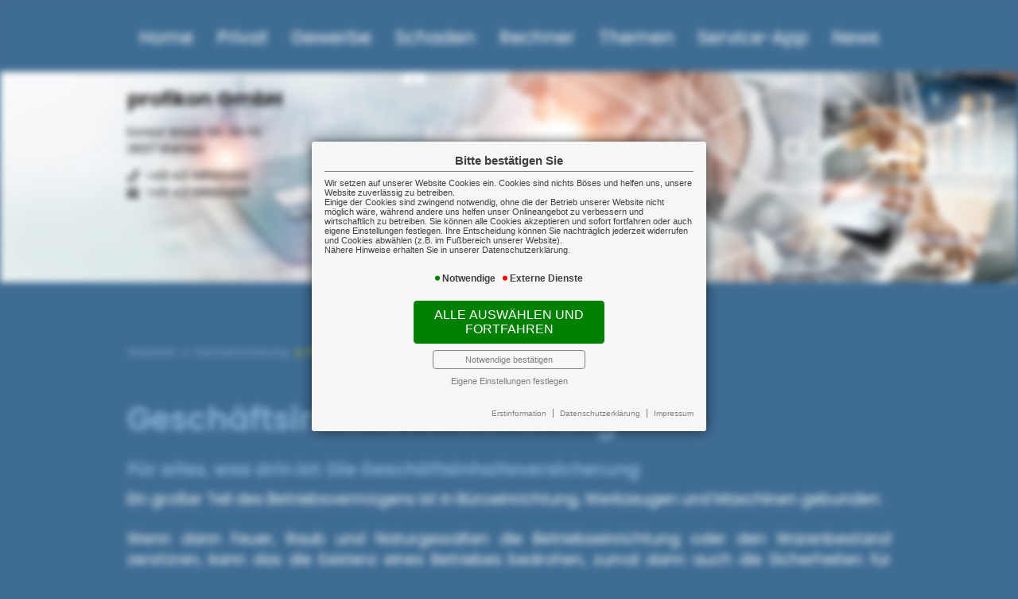

--- FILE ---
content_type: text/html; charset=utf-8
request_url: https://www.profikon-bremen.de/geschaeftsinhalt
body_size: 4558
content:
<!DOCTYPE html> 
<html lang="de">
<head>
<base href="/">

<meta http-equiv="content-type" content="text/html; charset=utf-8">
<meta content='width=device-width, initial-scale=1.0' name='viewport' >
<meta name="format-detection" content="telephone=no">

	<meta name="Author" lang="de" content="www.versicherungsmarkt.de gmbh">
	<meta name="description" content="Ist eine Inventarversicherung sinnvoll? Betriebe sind häufig Risiken wie Einbruchdiebstahl oder Sturm ausgesetzt. ► Jetzt eine Inhaltsversicherung abschließen!">
	<title>Inhaltsversicherung für Gewerbe - profikon GmbH</title>
	<meta property="og:title" content="Inhaltsversicherung für Gewerbe - profikon GmbH">
	<meta property="og:description" content="Ist eine Inventarversicherung sinnvoll? Betriebe sind häufig Risiken wie Einbruchdiebstahl oder Sturm ausgesetzt. ► Jetzt eine Inhaltsversicherung abschließen!">
	<meta property="og:type" content="website">
	<meta property="og:url" content="https://www.profikon-bremen.de/geschaeftsinhalt">
	<meta property="og:locality" content="Bremen">
	<meta property="og:region" content="Bremen">
	<meta property="og:country-name" content="Germany">
	<link rel="icon" href="gfx/favicon.png" type="image/png">
<meta property="og:image" content="http://www.profikon-bremen.de/gfx/logo_fb.png">
<meta property="og:image:secure" content="https://www.profikon-bremen.de/gfx/logo_fb.png">
<meta property="og:image:width" content="1200" >
<meta property="og:image:height" content="630" >
<script src="core/js/jquery-3.7.0.min.js"></script>
<script src="core/js/jquery.bxslider.js" defer></script><link href="core/css/jquery.bxslider.css" rel="stylesheet">
<script src="core/js/vmarkt_fixnav.js.php" defer></script>
<script src="core/js/jquery.touchSwipe.js" defer></script>
<link href="core/css/vmarkt_fadeIn.css" rel="stylesheet" media="print" onload="if(media!='all')media='all'"><script src="core/js/vmarkt_fadeIn.js" defer></script>
<script src="core/js/accordion.js" defer></script><link rel="stylesheet" type="text/css" href="core/css/accordion.css" media="print" onload="if(media!='all')media='all'">
<script src="core/js/email_decoder.js.php" defer></script>
<script src="core/js/vmarkt_smooth_scroll.js.php?content_split=geschaeftsinhalt&cont=geschaeftsinhalt" defer></script>
<script src="core/js/topnav.js" defer></script>
<link rel="stylesheet" type="text/css" href="core/css/cookie-box.css" id="coib_style" media="print" onload="if(media!='all')media='all'" ><script src="core/js/cookie-box.js" id="coib_script" defer></script><script src="core/js/safeiframe.js"></script>
<link rel="stylesheet" type="text/css" href="core/css/safeiframe.css" media="print" onload="if(media!='all')media='all'">
<link rel="stylesheet" href="scripts/css/fonts.css" media="print" onload="if(media!='all')media='all'">
<link href="core/css/font-awesome.css" rel="stylesheet" type="text/css" media="print" onload="if(media!='all')media='all'">
<link rel="stylesheet" type="text/css" href="core/css/normalize.css" media="print" onload="if(media!='all')media='all'">
<link href="core/css/hamburgers.min.css" rel="stylesheet" media="print" onload="if(media!='all')media='screen'">
<link rel="stylesheet" type="text/css" href="core/css/jvfw_base.css" media="all">
<link rel="stylesheet" type="text/css" href="core/css/print.css" media="print">
<link rel="stylesheet" type="text/css" href="core/css/starter_1_2020_3.css" media="print" onload="if(media!='all')media='all'" >
<link rel="stylesheet" type="text/css" href="scripts/css/custom.css?v=1703084269" media="all">
<script src="core/js/mobnav.js" defer></script>
<script>
$(document).ready(function() {
	$("body").attr('style', '');
});
</script></head>
<body style="display:none">
	<div id="cookie_opt_in_box_wrapper" class="modal" data-blur="1">
		<div id="cookie_opt_in_box" data-pos="center" data-animate="1" data-movable="1">
		<b id="mover">
		Bitte bestätigen Sie		</b>
		<div class="coib_body">
						<p>
				Wir setzen auf unserer Website Cookies ein. Cookies sind nichts Böses und helfen uns, unsere Website zuverlässig zu betreiben.<br>
	Einige der Cookies sind zwingend notwendig, ohne die der Betrieb unserer Website nicht möglich wäre, 
	während andere uns helfen unser Onlineangebot zu verbessern und wirtschaftlich zu betreiben. Sie können alle Cookies akzeptieren und sofort fortfahren
	oder auch eigene Einstellungen festlegen. Ihre Entscheidung können Sie nachträglich jederzeit widerrufen und Cookies 
	abwählen (z.B. im Fußbereich unserer Website).<br>Nähere Hinweise erhalten Sie in unserer Datenschutzerklärung.
				</p>
			<ul class="cookie_groups">
				<li class="checked" data-id="1">Notwendige</li><li class="unchecked" data-id="3">Externe Dienste</li>			</ul>
			<button id="cookie_opt_in_btn_accept" onclick="coib_accept_all(this)">Alle auswählen und fortfahren</button>
			<button id="cookie_opt_in_btn_basic" onclick="coib_accept_basic(this)">Notwendige bestätigen</button>
			<button id="cookie_opt_in_btn_manage" onclick='coib_settings(this)'>Eigene Einstellungen festlegen</button>
		</div>
		<ul class="legals">
			<li><a href="erstinformation?coib=noshow" rel="nofollow" target="_blank">Erstinformation</a></li>		
				<li><a href="datenschutz?coib=noshow" rel="nofollow" target="_blank">Datenschutzerkl&auml;rung</a></li>
				<li><a href="impressum?coib=noshow" rel="nofollow" target="_blank">Impressum</a></li>
	</ul>	</div>
	</div>
	
<div id="wrapper" class="gewerbe gewerbesach geschaeftsinhalt" data-nav-type="allinone" data-mobnav-pos="left">
	<div id="mob_wrapper" class="left">
		<div id="mobnav" class=""><button id="mobnav_btn" class="hamburger hamburger--spin" type="button" onClick="toggle_mobnav()">
  <span class="hamburger-box">
    <span class="hamburger-inner"></span>
  </span>
</button>

<ul class="watpage_main_navi"><li class="hasSub"><a href="javascript:void(0)">Home</a><button type="button" class="toggle"></button><ul class=""><li class=""><a href="home" >Startseite</a></li><li class="hasSub"><a href="javascript:void(0)">Über uns</a><button type="button" class="toggle"></button><ul><li class=""><a href="aufgabe" >Unsere Aufgabe</a></li><li class=""><a href="kurzportrait" >Kurzportrait</a></li><li class=""><a href="taetigkeit" >Tätigkeit</a></li><li class=""><a href="partner" >Partner</a></li><li class=""><a href="mitgliedschaften" >Mitgliedschaften</a></li></ul></li><li class="hasSub"><a href="javascript:void(0)">Kundenkreis</a><button type="button" class="toggle"></button><ul><li class=""><a href="firmen" >Firmen</a></li><li class=""><a href="freiberufler" >Freiberufler/Selbständige</a></li><li class=""><a href="berufseinsteiger" >Berufseinsteiger</a></li><li class=""><a href="privatpersonen" >Privatpersonen</a></li><li class=""><a href="beamte" >Beamte</a></li></ul></li><li class="hasSub"><a href="javascript:void(0)">Kontakt</a><button type="button" class="toggle"></button><ul><li class=""><a href="kontaktformular" >Kontaktformular</a></li><li class=""><a href="wegbeschreibung" >Wegbeschreibung</a></li><li class=""><a href="angebot" >Angebotsanforderung</a></li><li class=""><a href="umfrage" >Umfrage</a></li></ul></li><li class="hasSub"><a href="javascript:void(0)">Rechtliches</a><button type="button" class="toggle"></button><ul><li class=""><a href="impressum" >Impressum</a></li><li class=""><a href="erstinformation" >Erstinformation</a></li><li class=""><a href="datenschutz" >Datenschutz</a></li></ul></li></ul></li><li class="hasSub"><a href="javascript:void(0)">Privat</a><button type="button" class="toggle"></button><ul class=""><li class="hasSub"><a href="javascript:void(0)">Vorsorge</a><button type="button" class="toggle"></button><ul><li class=""><a href="bav" >Betriebliche Altersvorsorge für Arbeitnehmer</a></li><li class=""><a href="lv" >Lebensversicherung</a></li><li class=""><a href="rlv" >Risikolebensversicherung</a></li><li class=""><a href="rv" >Rentenversicherung</a></li><li class=""><a href="bu" >Berufsunfähigkeit</a></li><li class=""><a href="pflegeversicherung" >Pflegeversicherung</a></li><li class=""><a href="kindervorsorge" >Kindervorsorge</a></li><li class=""><a href="schwerekrankheit" >Schwere Krankheit</a></li></ul></li><li class="hasSub"><a href="javascript:void(0)">Sachversicherung</a><button type="button" class="toggle"></button><ul><li class=""><a href="haftpflicht" >Haftpflicht</a></li><li class=""><a href="unfall" >Unfall</a></li><li class=""><a href="hausrat" >Hausrat</a></li><li class=""><a href="wohngebaeude" >Wohngebäude</a></li><li class=""><a href="rechtsschutz" >Rechtsschutz</a></li><li class=""><a href="auto" >Auto</a></li><li class=""><a href="reise" >Reise</a></li><li class=""><a href="drohnen" >Drohnen</a></li><li class=""><a href="ebike" >E-Bike & Co</a></li></ul></li><li class="hasSub"><a href="javascript:void(0)">Gesundheit</a><button type="button" class="toggle"></button><ul><li class=""><a href="kv" >Krankenversicherung</a></li><li class=""><a href="zusatzversicherung" >Zusatzversicherung</a></li></ul></li><li class=""><a href="https://investmentshop.bca.de/?agent=3753199999" target="_blank">Kapitalanlage</a></li></ul></li><li class="active hasSub"><a href="javascript:void(0)">Gewerbe</a><button type="button" class="toggle"></button><ul class=""><li class="active hasSub"><a href="javascript:void(0)">Sachversicherung</a><button type="button" class="toggle"></button><ul><li class=""><a href="vermoegenswerte" >Ihre Vermögenswerte</a></li><li class=""><a href="betriebsgebaeude" >Betriebsgebäudeversicherung</a></li><li class="active"><a href="geschaeftsinhalt" >Geschäftsinhaltsversicherung</a></li><li class=""><a href="maschinen" >Maschinenversicherung</a></li><li class=""><a href="elektronik" >Elektronikversicherung</a></li><li class=""><a href="fotovoltaik" >Fotovoltaikversicherung</a></li><li class=""><a href="glas" >Glasversicherung</a></li></ul></li><li class="hasSub"><a href="javascript:void(0)">Kostenversicherung</a><button type="button" class="toggle"></button><ul><li class=""><a href="kostenrisiken" >Kostenrisiken</a></li><li class=""><a href="betriebshaftpflicht" >Betriebshaftpflicht</a></li><li class=""><a href="betriebsunterbrechung" >Betriebsunterbrechung</a></li><li class=""><a href="cyberrisiken" >Cyberrisiken</a></li><li class=""><a href="betriebsschliessung" >Betriebsschließung</a></li><li class=""><a href="gewerberechtsschutz" >Gewerbe-Rechtsschutz</a></li><li class=""><a href="forderungsausfall" >Forderungsausfall</a></li></ul></li><li class="hasSub"><a href="javascript:void(0)">Vorsorge</a><button type="button" class="toggle"></button><ul><li class=""><a href="versorgung" >Versorgung</a></li><li class=""><a href="bav_gewerbe" >Betriebliche Altersvorsorge für Arbeitgeber</a></li><li class=""><a href="keymen" >Keyman-Absicherung</a></li><li class=""><a href="bkv" >Betriebliche Krankenversicherung</a></li><li class=""><a href="gruppenunfall" >Gruppenunfallversicherung</a></li></ul></li><li class="hasSub"><a href="javascript:void(0)">Manager</a><button type="button" class="toggle"></button><ul><li class=""><a href="absicherung" >Absicherung</a></li><li class=""><a href="do" >D&O</a></li></ul></li><li class="hasSub"><a href="javascript:void(0)">Kraftfahrzeuge</a><button type="button" class="toggle"></button><ul><li class=""><a href="kfzversicherung" >Kraftfahrzeugversicherung</a></li><li class=""><a href="kfzflotten" >KFZ-Flotten</a></li></ul></li></ul></li><li class="hasSub"><a href="javascript:void(0)">Schaden</a><button type="button" class="toggle"></button><ul class=""><li class=""><a href="wir_kuemmern_uns" >Wir kümmern uns!</a></li><li class=""><a href="schadenmeldung" >Schadenmeldung</a></li><li class=""><a href="schadenumfrage" >Schadenumfrage</a></li></ul></li><li class="hasSub"><a href="javascript:void(0)">Rechner</a><button type="button" class="toggle"></button><ul class=""><li class=""><a href="rentenrechner" >Altersrentenrechner</a></li><li class=""><a href="rentenbedarf" >Rentenbedarfsrechner</a></li><li class=""><a href="anlagerechner" >Ansparrechner</a></li><li class=""><a href="renditerechner" >Renditerechner</a></li><li class=""><a href="zinsrechner" >Zinsrechner</a></li></ul></li><li class=""><a href="themen" >Themen</a></li><li class=""><a href="app" >Service-App</a></li><li class="hasSub"><a href="javascript:void(0)">News</a><button type="button" class="toggle"></button><ul class=""><li class=""><a href="aktuelle-news" >Aktuelle News</a></li><li class=""><a href="news-archiv" >News-Archiv</a></li></ul></li></ul></div>
	</div>
	
	<div id="content_wrapper" onclick="return true" class="">
		<div id="header_wrapper" class="">
			<header id="header" class="">
				<nav id="topnav" class=""><ul><li class="hasSub"><a href="javascript:void(0)">Home</a><ul class=""><li class=""><a href="home" >Startseite</a></li><li class="hasSub"><a href="javascript:void(0)">Über uns</a><ul><li class=""><a href="aufgabe" >Unsere Aufgabe</a></li><li class=""><a href="kurzportrait" >Kurzportrait</a></li><li class=""><a href="taetigkeit" >Tätigkeit</a></li><li class=""><a href="partner" >Partner</a></li><li class=""><a href="mitgliedschaften" >Mitgliedschaften</a></li></ul></li><li class="hasSub"><a href="javascript:void(0)">Kundenkreis</a><ul><li class=""><a href="firmen" >Firmen</a></li><li class=""><a href="freiberufler" >Freiberufler/Selbständige</a></li><li class=""><a href="berufseinsteiger" >Berufseinsteiger</a></li><li class=""><a href="privatpersonen" >Privatpersonen</a></li><li class=""><a href="beamte" >Beamte</a></li></ul></li><li class="hasSub"><a href="javascript:void(0)">Kontakt</a><ul><li class=""><a href="kontaktformular" >Kontaktformular</a></li><li class=""><a href="wegbeschreibung" >Wegbeschreibung</a></li><li class=""><a href="angebot" >Angebotsanforderung</a></li><li class=""><a href="umfrage" >Umfrage</a></li></ul></li><li class="hasSub"><a href="javascript:void(0)">Rechtliches</a><ul><li class=""><a href="impressum" >Impressum</a></li><li class=""><a href="erstinformation" >Erstinformation</a></li><li class=""><a href="datenschutz" >Datenschutz</a></li></ul></li></ul></li><li class="hasSub"><a href="javascript:void(0)">Privat</a><ul class=""><li class="hasSub"><a href="javascript:void(0)">Vorsorge</a><ul><li class=""><a href="bav" >Betriebliche Altersvorsorge für Arbeitnehmer</a></li><li class=""><a href="lv" >Lebensversicherung</a></li><li class=""><a href="rlv" >Risikolebensversicherung</a></li><li class=""><a href="rv" >Rentenversicherung</a></li><li class=""><a href="bu" >Berufsunfähigkeit</a></li><li class=""><a href="pflegeversicherung" >Pflegeversicherung</a></li><li class=""><a href="kindervorsorge" >Kindervorsorge</a></li><li class=""><a href="schwerekrankheit" >Schwere Krankheit</a></li></ul></li><li class="hasSub"><a href="javascript:void(0)">Sachversicherung</a><ul><li class=""><a href="haftpflicht" >Haftpflicht</a></li><li class=""><a href="unfall" >Unfall</a></li><li class=""><a href="hausrat" >Hausrat</a></li><li class=""><a href="wohngebaeude" >Wohngebäude</a></li><li class=""><a href="rechtsschutz" >Rechtsschutz</a></li><li class=""><a href="auto" >Auto</a></li><li class=""><a href="reise" >Reise</a></li><li class=""><a href="drohnen" >Drohnen</a></li><li class=""><a href="ebike" >E-Bike & Co</a></li></ul></li><li class="hasSub"><a href="javascript:void(0)">Gesundheit</a><ul><li class=""><a href="kv" >Krankenversicherung</a></li><li class=""><a href="zusatzversicherung" >Zusatzversicherung</a></li></ul></li><li class=""><a href="https://investmentshop.bca.de/?agent=3753199999" target="_blank">Kapitalanlage</a></li></ul></li><li class="active hasSub"><a href="javascript:void(0)">Gewerbe</a><ul class=""><li class="active hasSub"><a href="javascript:void(0)">Sachversicherung</a><ul><li class=""><a href="vermoegenswerte" >Ihre Vermögenswerte</a></li><li class=""><a href="betriebsgebaeude" >Betriebsgebäudeversicherung</a></li><li class="active"><a href="geschaeftsinhalt" >Geschäftsinhaltsversicherung</a></li><li class=""><a href="maschinen" >Maschinenversicherung</a></li><li class=""><a href="elektronik" >Elektronikversicherung</a></li><li class=""><a href="fotovoltaik" >Fotovoltaikversicherung</a></li><li class=""><a href="glas" >Glasversicherung</a></li></ul></li><li class="hasSub"><a href="javascript:void(0)">Kostenversicherung</a><ul><li class=""><a href="kostenrisiken" >Kostenrisiken</a></li><li class=""><a href="betriebshaftpflicht" >Betriebshaftpflicht</a></li><li class=""><a href="betriebsunterbrechung" >Betriebsunterbrechung</a></li><li class=""><a href="cyberrisiken" >Cyberrisiken</a></li><li class=""><a href="betriebsschliessung" >Betriebsschließung</a></li><li class=""><a href="gewerberechtsschutz" >Gewerbe-Rechtsschutz</a></li><li class=""><a href="forderungsausfall" >Forderungsausfall</a></li></ul></li><li class="hasSub"><a href="javascript:void(0)">Vorsorge</a><ul><li class=""><a href="versorgung" >Versorgung</a></li><li class=""><a href="bav_gewerbe" >Betriebliche Altersvorsorge für Arbeitgeber</a></li><li class=""><a href="keymen" >Keyman-Absicherung</a></li><li class=""><a href="bkv" >Betriebliche Krankenversicherung</a></li><li class=""><a href="gruppenunfall" >Gruppenunfallversicherung</a></li></ul></li><li class="hasSub"><a href="javascript:void(0)">Manager</a><ul><li class=""><a href="absicherung" >Absicherung</a></li><li class=""><a href="do" >D&O</a></li></ul></li><li class="hasSub"><a href="javascript:void(0)">Kraftfahrzeuge</a><ul><li class=""><a href="kfzversicherung" >Kraftfahrzeugversicherung</a></li><li class=""><a href="kfzflotten" >KFZ-Flotten</a></li></ul></li></ul></li><li class="hasSub"><a href="javascript:void(0)">Schaden</a><ul class=""><li class=""><a href="wir_kuemmern_uns" >Wir kümmern uns!</a></li><li class=""><a href="schadenmeldung" >Schadenmeldung</a></li><li class=""><a href="schadenumfrage" >Schadenumfrage</a></li></ul></li><li class="hasSub"><a href="javascript:void(0)">Rechner</a><ul class=""><li class=""><a href="rentenrechner" >Altersrentenrechner</a></li><li class=""><a href="rentenbedarf" >Rentenbedarfsrechner</a></li><li class=""><a href="anlagerechner" >Ansparrechner</a></li><li class=""><a href="renditerechner" >Renditerechner</a></li><li class=""><a href="zinsrechner" >Zinsrechner</a></li></ul></li><li class=""><a href="themen" >Themen</a></li><li class=""><a href="app" >Service-App</a></li><li class="hasSub"><a href="javascript:void(0)">News</a><ul class=""><li class=""><a href="aktuelle-news" >Aktuelle News</a></li><li class=""><a href="news-archiv" >News-Archiv</a></li></ul></li></ul></nav>

<div id="logo">
	<a href="home"><img src="gfx/logo_starter_1_2020_3.png" alt="Logo profikon GmbH "></a>
</div>

<div class="adressblock topadr">
	<ul>
<li class='adrname'><span>profikon GmbH</span></li></ul>
<ul>
<li class='adrstr'>Konsul-Smidt-Str. 50-52</li><li class='adrort'>28217 Bremen</li></ul>
<ul>
<li class='adrtel'><a href='tel:+4942168560450'>+49 421 68560450</a></li><li class='adrfax'>+49 421 68560459</li></ul>
<ul>
<li class='adrmail'><a href='mailto:info[at]profikon-bremen.de'>info[at]profikon-bremen.de</a></li><li class='adrurl'>http://www.profikon-bremen.de</li></ul>

<!-- Anzeige Variablen -->
</div>
			</header>
		</div>
		<div id="topslide">
	<div class="bxslider" 
		data-mode="horizontal"
		data-speed="1500"
		data-pause="5000"
		data-easing="ease-in-out"
		data-src="gfx/slider/topslide_starter1"
		data-bgSize="cover"
		data-controls="true"
		data-autoControls="false"
		data-pager="true"
		data-auto="false">
				</div>
</div>		<main class=" watpage_main_content">
						<div id="content">
								<div id="breadcrumb"><a class="" href="gewerbe" rel="nofollow">Gewerbe</a><a class="" href="gewerbesach" rel="nofollow">Sachversicherung</a><a class="active" href="geschaeftsinhalt">Geschäftsinhaltsversicherung</a><script type="application/ld+json">{"@context":"https:\/\/schema.org","@type":"BreadcrumbList","itemListElement":[{"@type":"ListItem","position":1,"name":"Gewerbe","item":"http:\/\/www.profikon-bremen.de"},{"@type":"ListItem","position":2,"name":"Sachversicherung","item":"http:\/\/www.profikon-bremen.de"},{"@type":"ListItem","position":3,"name":"Gesch\u00e4ftsinhaltsversicherung","item":"http:\/\/www.profikon-bremen.de\/geschaeftsinhalt"}]}</script></div>				<div class="content_by_vmarkt">		<script class="vmarkt_load_scripts_js">
			var head = document.getElementsByTagName("head");
			if(head.length>0) {
				head = head[0];
				
									var script = document.createElement('script');
					script.type = 'text/javascript';
					script.async = false;
					script.defer = true;
					/*script.onload = function() {
						callFunctionFromScript();
					}*/
					script.src = 'https://content.versicherungsmarkt.de/_scripts/load_jquery.js';
					head.appendChild(script);
					// head.insertBefore(script, head.firstChild);
										var script = document.createElement('script');
					script.type = 'text/javascript';
					script.async = false;
					script.defer = true;
					/*script.onload = function() {
						callFunctionFromScript();
					}*/
					script.src = 'https://content.versicherungsmarkt.de/_scripts/email_decode.js';
					head.appendChild(script);
					// head.insertBefore(script, head.firstChild);
								}
		</script>
		<h1>Gesch&auml;ftsinhaltsversicherung</h1>
<h2>F&uuml;r alles, was drin ist: Die Gesch&auml;ftsinhaltsversicherung</h2>
<p>Ein gro&szlig;er Teil des Betriebsverm&ouml;gens ist in B&uuml;roeinrichtung, Werkzeugen und Maschinen gebunden.</p>
<p>Wenn dann Feuer, Raub und Naturgewalten die Betriebseinrichtung oder den Warenbestand zerst&ouml;ren, kann das die Existenz eines Betriebes bedrohen, zumal dann auch die Sicherheiten f&uuml;r einen Bankkredit &bdquo;verloren" sind.</p>
<p>F&uuml;r diesen Fall ist die Gesch&auml;ftsinhaltsversicherung gedacht.</p>
<p>Sie leistet f&uuml;r die versicherten Sachen innerhalb der im Vertrag genannten Risikoorte.</p><p>Weiterf&uuml;hrende Informationen zu diesem Thema finden Sie <a class="themenlink" href="//www.profikon-bremen.de/landingpage/betriebsinhalt" target="_blank">hier</a></p><div class="thumbnail-container"><div class="thumbnail" data-href="//www.profikon-bremen.de/landingpage/betriebsinhalt"><iframe loading="lazy" title="Weiterführende Informationen: betriebsinhalt" src="about:blank" onload="if(src=='about:blank')src='//www.profikon-bremen.de/landingpage/betriebsinhalt?mode=thumbnail'" scrolling="no" allowtransparency="true"></iframe></div></div><script language="javascript" src="https://content.versicherungsmarkt.de/_scripts/lp-thumbnail.js" defer></script></div>			</div>
					</main>
				<footer class="">
			<div id="ticker">
	<b>Newsticker</b>
	<div id="vmarkt_ticker">
	</div>
</div>

<div>
	<b><i class="far fa-comments"></i> Kontakt</b>
	<address>
		<span><b>profikon GmbH</b></span>
		<span></span>
		<span>Konsul-Smidt-Str. 50-52</span>
		<span>28217 Bremen</span>
		<span><a href="tel:+4942168560450">+49 421 68560450</a></span>
				<span><a href="mailto:info[at]profikon-bremen.de">info[at]profikon-bremen.de</a></span>
	</address>
</div>

<div>
		<b><i class="far fa-clock"></i> Geschäftszeiten</b>
	Unsere Telefonzeiten:<br>
<span>Montag bis Donnerstag:</span>09:00 bis 17:00 Uhr<br>
<span>Freitag:</span>09:00 bis 13:00 Uhr	</div>

<div>
	<b><i class="far fa-handshake"></i> Rechtliches</b>
	<ul>
		<li><a href="impressum">Impressum</a></li>
		<li><a href="erstinformation">Erstinformation</a></li>
		<li><a href="datenschutz">Datenschutz</a></li>
		<li class="coib_trigger"><a href="javascript:coib_consent()">Cookie-Einstellungen</a></li>	</ul>
</div>		</footer>
	</div>
</div>
	<script defer src="https://content.versicherungsmarkt.de/news/newsticker.js.php?id=7078&newspage=aktuelle-news">
	</script>
	</body>
</html>

--- FILE ---
content_type: text/css
request_url: https://www.profikon-bremen.de/scripts/css/custom.css?v=1703084269
body_size: 1288
content:
@keyframes rotate{0%{transform:rotate(0);}50%{transform:rotate(180deg);}100%{transform:rotate(360deg);}}@keyframes zoom_rotate{0%{transform:translateX(80%) translateY(50%) scale(0.1) rotate(-540deg);}100%{transform:rotate(0deg);}}body #wrapper #content_wrapper #header_wrapper #header #topnav{position:relative;}form input,form textarea{background:#88b3d5;}form.mf div input{max-width:100%;}@media (max-width: 667px){form.mf div label{flex-basis:100%;hyphens:auto;}}form.mf div label img{max-width:100%;}@media (max-width: 667px){form.mf div.mf_field_wrap .mf_radio_values .mf_radio_value_wrap + .mf_radio_value_wrap{margin-left:0 !important;}}@media (max-width: 435px){form.mf div textarea{flex-basis:100%;}}form:not(.mf) .capt{width:inherit !important;}@media (max-width: 530px){form:not(.mf) .capt{float:none;}}form:not(.mf) .capt #jutho_captcha_space #jutho_captcha_new_link,form:not(.mf) .capt #jutho_captcha_space #jutho_captcha_helper_link{border-color:#ddd100;}form:not(.mf) .capt #jutho_captcha_space #jutho_captcha_new_link:before,form:not(.mf) .capt #jutho_captcha_space #jutho_captcha_helper_link:before{color:#ddd100;}@media (max-width: 435px){form:not(.mf) fieldset legend{font-size:1rem;letter-spacing:-1px;padding:3px 16px !important;}}@media (max-width: 435px){form:not(.mf) fieldset ul{padding:1rem 0 !important;}}@media (max-width: 435px){form:not(.mf) fieldset ul li{font-size:1rem;}}form:not(.mf) fieldset ul li.datkennt i{font-weight:bold;font-style:italic;color:#ddd100;}@media (max-width: 435px){form:not(.mf) fieldset ul li.capt{width:100% !important;}}form:not(.mf) fieldset ul li label{max-width:100%;}@media (max-width: 435px){form:not(.mf) fieldset ul li label{font-size:1rem;letter-spacing:-1px;}}form:not(.mf) fieldset ul li label #jutho_captcha_pic{max-width:100%;}@media (max-width: 667px){form:not(.mf) fieldset ul li textarea,form:not(.mf) fieldset ul li input{width:100%;flex-basis:100%;}}.altrechner form table tr td input[type="submit"],.anlagerechner form table tr td input[type="button"],.renditerechner form table tr td input[type="button"],.zinsrechner form table tr td input[type="button"],.altrechner form table tr td select[type="button"],.anlagerechner form table tr td select[type="button"],.renditerechner form table tr td select[type="button"],.zinsrechner form table tr td select[type="button"],form input[type="submit"]{border-style:solid;border-color:#ddd100;border-width:1px;border-radius:6px;color:#ddd100;background-color:#e4e7ee;transition:all 0.2s ease;}.altrechner form table tr td input[type="submit"]:hover,.anlagerechner form table tr td input[type="button"]:hover,.renditerechner form table tr td input[type="button"]:hover,.zinsrechner form table tr td input[type="button"]:hover,.altrechner form table tr td select[type="button"]:hover,.anlagerechner form table tr td select[type="button"]:hover,.renditerechner form table tr td select[type="button"]:hover,.zinsrechner form table tr td select[type="button"]:hover,form input[type="submit"]:hover{color:#3f6c93;background-color:#ddd100;}form table tr td{hyphens:auto;font-size:17px;}form .mf_buttons input[type="submit"],form .mf_buttons button[type="submit"],form .mf_buttons a.button{border-style:solid !important;border-color:#ddd100 !important;border-width:1px !important;border-radius:6px !important;}body #wrapper #content_wrapper #header_wrapper #header,body #wrapper #fixnav_header_wrapper{background:#3f6c93;}body #wrapper #content_wrapper #header_wrapper #header #topnav > ul > li > a{background:none;font-size:1.4rem;}body #wrapper #content_wrapper #header_wrapper #header #topnav > ul > li:hover > a{color:#ddd100;}body #wrapper #content_wrapper #header_wrapper #header #topnav > ul > li ul li a{background:#ddd100;}body #wrapper #content_wrapper #header_wrapper #header #topnav > ul > li ul li.active > a,body #wrapper #content_wrapper #header_wrapper #header #topnav > ul > li ul li:hover > a{background:#5e5e52;}body #wrapper #fixnav_header_wrapper #fixnav_header #fixnav_topnav > ul > li > a{background:none;}body #wrapper #fixnav_header_wrapper #fixnav_header #fixnav_topnav > ul > li:hover > a{color:#ddd100;}body #wrapper #fixnav_header_wrapper #fixnav_header #fixnav_topnav > ul > li ul li a{background:#ddd100;}body #wrapper #fixnav_header_wrapper #fixnav_header #fixnav_topnav > ul > li ul li.active > a,body #wrapper #fixnav_header_wrapper #fixnav_header #fixnav_topnav > ul > li ul li:hover > a{background:#5e5e52;}body #wrapper #mob_wrapper #mobnav #mobnav_btn .hamburger-box .hamburger-inner,body #wrapper #mob_wrapper #mobnav #mobnav_btn .hamburger-box .hamburger-inner::before,body #wrapper #mob_wrapper #mobnav #mobnav_btn .hamburger-box .hamburger-inner::after{background-color:#3f6c93;}body #wrapper #mob_wrapper #mobnav ul li.active > a,body #wrapper #mob_wrapper #mobnav ul li:hover > a{background:#5e5e52;}body #wrapper #content_wrapper #header_wrapper #header #logo{padding:2vw;}body #wrapper footer #ticker{background:#666;color:#fff;}body #wrapper footer #ticker a{color:#fff;}body #wrapper footer{color:#fff;}body #wrapper footer a{color:#fff !important;}body #wrapper.home #content_wrapper #header_wrapper #header #logo{padding:2vw;}.home #content_wrapper main #content h1,.home #content_wrapper main #content #flybox article p,.home #content_wrapper main #content #flybox article i:before,.home #content_wrapper main #content #flybox article .btn{color:#fff;}.home #content_wrapper main #content #flybox article .btn{border-color:#fff;}.home #content_wrapper main #content #flybox article h3{color:#394c5b;}#breadcrumb a,h1,h2,h3{color:#88b3d5;}.form{width:100%;margin-top:2rem;}@media (max-width: 1080px){.form{width:100%;}}.form #vcaptcha_space{width:79%;}.form #vcaptcha_space #vcaptcha_new_link,.form #vcaptcha_space #vcaptcha_helper_link{font-size:1rem;}.form #vcaptcha_space #vcaptcha{max-width:210px;}.form .checkbox_wrap{display:flex;flex-direction:row-reverse;justify-content:space-between;align-items:baseline;}.form #datenschutz_confirmed{display:flex;align-items:baseline;justify-content:flex-start;flex-basis:4%;height:14px;}@media (max-width: 1080px){.form form{margin-top:2rem;}}.form form fieldset{display:flex;justify-content:center;width:100%;background:transparent;margin-top:0;padding:0;}.form form fieldset input[type=file]::file-selector-button{border:0px solid lightgray;border-right:2px solid lightgray;padding:.2em .4em;background-color:transparent;color:white;}.form form fieldset input[type=file]::file-selector-button:hover{color:#ddd100;}.form form fieldset input[type=file]{border:1px solid lightgray;}.form form fieldset ul{margin:0;color:black;padding:2rem;display:flex;justify-content:center;flex-direction:column;background:white;width:46%;}@media (max-width: 1080px){.form form fieldset ul{width:100%;padding:1rem;}}.form form fieldset ul li{margin:15px 0;}.form form fieldset ul li label{flex-basis:100%;margin:5px 0;}.form form fieldset ul li label b{display:none;}.form form fieldset ul li label.checklabel{text-align:left;flex-basis:95%;font-size:82%;}.form form fieldset ul li input,.form form fieldset ul li select,.form form fieldset ul li textarea{background:transparent;border-radius:8px;border:1px solid lightgray;flex-basis:100%;font-size:1rem;padding:0.5rem;}.form form fieldset ul li textarea{height:8rem;}.form form fieldset ul li #submit{background:#ddd100;color:white;height:auto;font-size:1.5rem;}@media (max-width: 435px){.form form fieldset ul li #submit{margin:0;width:100%;font-size:1.2rem;}}.form form fieldset ul li #upload{border:unset;border:1px solid lightgray;}.form form fieldset ul li.captcha_alt{height:0;margin:0;padding:0;overflow:hidden;}

--- FILE ---
content_type: text/css
request_url: https://www.profikon-bremen.de/core/css/accordion.css
body_size: 1574
content:
@keyframes rotate{0%{transform:rotate(0);}50%{transform:rotate(180deg);}100%{transform:rotate(360deg);}}@keyframes zoom_rotate{0%{transform:translateX(80%) translateY(50%) scale(0.1) rotate(-540deg);}100%{transform:rotate(0deg);}}article.accordion,div.accordion{box-sizing:border-box;height:2.5rem;margin:0 0 1rem;overflow:hidden;padding:0;transition:all 0.7s ease-in-out 0s;background-color:lightgray;position:relative;}article.accordion >h3,article.accordion >h2,article.accordion >h1,article.accordion .headline,div.accordion >h3,div.accordion >h2,div.accordion >h1,div.accordion .headline{box-sizing:border-box;cursor:pointer;display:block;font-size:0.9rem;font-weight:bold;height:2.5rem;line-height:1.4rem;margin:0;padding:0.5rem 1rem;transition:all 0.15s ease-in-out 0s;width:100%;white-space:nowrap;}article.accordion >h3.flex,article.accordion >h2.flex,article.accordion >h1.flex,article.accordion .headline.flex,div.accordion >h3.flex,div.accordion >h2.flex,div.accordion >h1.flex,div.accordion .headline.flex{display:flex;justify-content:space-between;align-items:center;flex-wrap:nowrap;}article.accordion >h3.flex >*:first-child,article.accordion >h2.flex >*:first-child,article.accordion >h1.flex >*:first-child,article.accordion .headline.flex >*:first-child,div.accordion >h3.flex >*:first-child,div.accordion >h2.flex >*:first-child,div.accordion >h1.flex >*:first-child,div.accordion .headline.flex >*:first-child{overflow:hidden;text-overflow:ellipsis;}article.accordion >h3:hover,article.accordion >h2:hover,article.accordion >h1:hover,article.accordion .headline:hover,div.accordion >h3:hover,div.accordion >h2:hover,div.accordion >h1:hover,div.accordion .headline:hover{text-decoration:underline;}article.accordion >h3:before,article.accordion >h2:before,article.accordion >h1:before,article.accordion .headline:before,div.accordion >h3:before,div.accordion >h2:before,div.accordion >h1:before,div.accordion .headline:before{display:inline-block;font-style:normal;font-variant:normal;text-rendering:auto;-webkit-font-smoothing:antialiased;font-family:"Font Awesome 6 Free";font-weight:900;content:"\f061";font-weight:600;height:0.6rem;line-height:0.5rem;margin-right:0.5rem;text-align:left;transition:transform 0.7s ease-in-out 0s;}article.accordion >h3 .thereIsMore,article.accordion >h2 .thereIsMore,article.accordion >h1 .thereIsMore,article.accordion .headline .thereIsMore,div.accordion >h3 .thereIsMore,div.accordion >h2 .thereIsMore,div.accordion >h1 .thereIsMore,div.accordion .headline .thereIsMore{box-sizing:border-box;position:absolute;z-index:100;right:0;padding-right:1rem;font-weight:lighter;}article.accordion >h3 .thereIsMore b,article.accordion >h2 .thereIsMore b,article.accordion >h1 .thereIsMore b,article.accordion .headline .thereIsMore b,div.accordion >h3 .thereIsMore b,div.accordion >h2 .thereIsMore b,div.accordion >h1 .thereIsMore b,div.accordion .headline .thereIsMore b{padding-left:1rem;}article.accordion .accordioncontent,div.accordion .accordioncontent{box-sizing:border-box;height:auto;opacity:0;padding:0.5rem 1rem;transition:opacity 0.7s ease-in-out 0s;}article.accordion .accordioncontent .right,div.accordion .accordioncontent .right{text-align:right;}article.accordion .accordioncontent::after,div.accordion .accordioncontent::after{content:"";display:block;clear:both;}article.accordion .accordioncontent a.btn_more,div.accordion .accordioncontent a.btn_more{box-sizing:border-box;padding:0.1rem 0.5rem;border:1px solid black;margin-bottom:0.5rem;}article.accordion.opened >h3,article.accordion.opened >h2,article.accordion.opened >h1,article.accordion.opened .headline,div.accordion.opened >h3,div.accordion.opened >h2,div.accordion.opened >h1,div.accordion.opened .headline{white-space:normal;height:auto;}article.accordion.opened >h3.flex >*:first-child,article.accordion.opened >h2.flex >*:first-child,article.accordion.opened >h1.flex >*:first-child,article.accordion.opened .headline.flex >*:first-child,div.accordion.opened >h3.flex >*:first-child,div.accordion.opened >h2.flex >*:first-child,div.accordion.opened >h1.flex >*:first-child,div.accordion.opened .headline.flex >*:first-child{overflow:unset;text-overflow:unset;}article.accordion.opened >h3:before,article.accordion.opened >h2:before,article.accordion.opened >h1:before,article.accordion.opened .headline:before,div.accordion.opened >h3:before,div.accordion.opened >h2:before,div.accordion.opened >h1:before,div.accordion.opened .headline:before{display:inline-block;font-style:normal;font-variant:normal;text-rendering:auto;-webkit-font-smoothing:antialiased;font-family:"Font Awesome 6 Free";font-weight:900;content:"\f061";font-weight:600;height:0.6rem;line-height:0.5rem;margin-right:0.5rem;text-align:left;transform:rotate(90deg);}article.accordion.opened >h3 .thereIsMore,article.accordion.opened >h2 .thereIsMore,article.accordion.opened >h1 .thereIsMore,article.accordion.opened .headline .thereIsMore,div.accordion.opened >h3 .thereIsMore,div.accordion.opened >h2 .thereIsMore,div.accordion.opened >h1 .thereIsMore,div.accordion.opened .headline .thereIsMore{display:none;}article.accordion.opened .accordioncontent,div.accordion.opened .accordioncontent{box-sizing:border-box;opacity:1;padding-top:0.5rem;}article.accordion +.buttons,div.accordion +.buttons{margin:-0.4rem 0 1rem 0;width:100%;display:flex;flex-direction:row;flex-wrap:nowrap;justify-content:space-between;align-content:space-between;align-items:flex-start;}article.accordion +.buttons a,div.accordion +.buttons a{box-sizing:border-box;padding:0.1rem 0.5rem;border:1px solid black;color:black;}@media (min-width: 812px){article.accordion.horizontal,div.accordion.horizontal{display:inline-block;height:50vh !important;width:3rem;position:relative;background-color:transparent;margin:0;}article.accordion.horizontal >h3,article.accordion.horizontal >h2,article.accordion.horizontal >h1,article.accordion.horizontal .headline,div.accordion.horizontal >h3,div.accordion.horizontal >h2,div.accordion.horizontal >h1,div.accordion.horizontal .headline{box-sizing:border-box;writing-mode:vertical-lr;height:100%;transform:rotate(180deg);line-height:1rem;display:inline-block;width:3rem;position:absolute;left:0;bottom:0;z-index:1;background-color:#c4b900;color:white;}article.accordion.horizontal >h3.flex,article.accordion.horizontal >h2.flex,article.accordion.horizontal >h1.flex,article.accordion.horizontal .headline.flex,div.accordion.horizontal >h3.flex,div.accordion.horizontal >h2.flex,div.accordion.horizontal >h1.flex,div.accordion.horizontal .headline.flex{display:inline-flex;}article.accordion.horizontal >h3:hover,article.accordion.horizontal >h2:hover,article.accordion.horizontal >h1:hover,article.accordion.horizontal .headline:hover,div.accordion.horizontal >h3:hover,div.accordion.horizontal >h2:hover,div.accordion.horizontal >h1:hover,div.accordion.horizontal .headline:hover{text-decoration:none;}article.accordion.horizontal >h3:before,article.accordion.horizontal >h2:before,article.accordion.horizontal >h1:before,article.accordion.horizontal .headline:before,div.accordion.horizontal >h3:before,div.accordion.horizontal >h2:before,div.accordion.horizontal >h1:before,div.accordion.horizontal .headline:before{margin:0 0.5rem 0 0;height:1.5rem;writing-mode:vertical-lr;transform:rotate(90deg);}article.accordion.horizontal .accordioncontent,div.accordion.horizontal .accordioncontent{box-sizing:border-box;height:auto;max-height:100%;overflow:auto;opacity:0;padding:0.5rem 1rem;transition:opacity 0.7s ease-in-out 0s;width:25rem;}article.accordion.horizontal .accordioncontent .right,div.accordion.horizontal .accordioncontent .right{text-align:right;}article.accordion.horizontal .accordioncontent:after,div.accordion.horizontal .accordioncontent:after{display:none;}article.accordion.horizontal .accordioncontent a.btn_more,div.accordion.horizontal .accordioncontent a.btn_more{box-sizing:border-box;padding:0.1rem 0.5rem;border:1px solid black;margin-bottom:0.5rem;}article.accordion.horizontal.opened,div.accordion.horizontal.opened{width:28rem;}article.accordion.horizontal.opened >h3,article.accordion.horizontal.opened >h2,article.accordion.horizontal.opened >h1,article.accordion.horizontal.opened .headline,div.accordion.horizontal.opened >h3,div.accordion.horizontal.opened >h2,div.accordion.horizontal.opened >h1,div.accordion.horizontal.opened .headline{white-space:nowrap;}article.accordion.horizontal.opened >h3:before,article.accordion.horizontal.opened >h2:before,article.accordion.horizontal.opened >h1:before,article.accordion.horizontal.opened .headline:before,div.accordion.horizontal.opened >h3:before,div.accordion.horizontal.opened >h2:before,div.accordion.horizontal.opened >h1:before,div.accordion.horizontal.opened .headline:before{transform:translateX(4px) translateY(-2px) rotate(180deg);}article.accordion.horizontal.opened >h3 .thereIsMore,article.accordion.horizontal.opened >h2 .thereIsMore,article.accordion.horizontal.opened >h1 .thereIsMore,article.accordion.horizontal.opened .headline .thereIsMore,div.accordion.horizontal.opened >h3 .thereIsMore,div.accordion.horizontal.opened >h2 .thereIsMore,div.accordion.horizontal.opened >h1 .thereIsMore,div.accordion.horizontal.opened .headline .thereIsMore{display:none;}article.accordion.horizontal.opened .accordioncontent,div.accordion.horizontal.opened .accordioncontent{box-sizing:border-box;opacity:1;padding:0.5rem;position:absolute;right:0;top:0;}article.accordion.horizontal +.accordion.horizontal >h3,article.accordion.horizontal +.accordion.horizontal >h2,article.accordion.horizontal +.accordion.horizontal >h1,article.accordion.horizontal +.accordion.horizontal .headline,div.accordion.horizontal +.accordion.horizontal >h3,div.accordion.horizontal +.accordion.horizontal >h2,div.accordion.horizontal +.accordion.horizontal >h1,div.accordion.horizontal +.accordion.horizontal .headline{background-color:#f7e900;}article.accordion.horizontal +.accordion.horizontal +.accordion.horizontal >h3,article.accordion.horizontal +.accordion.horizontal +.accordion.horizontal >h2,article.accordion.horizontal +.accordion.horizontal +.accordion.horizontal >h1,article.accordion.horizontal +.accordion.horizontal +.accordion.horizontal .headline,div.accordion.horizontal +.accordion.horizontal +.accordion.horizontal >h3,div.accordion.horizontal +.accordion.horizontal +.accordion.horizontal >h2,div.accordion.horizontal +.accordion.horizontal +.accordion.horizontal >h1,div.accordion.horizontal +.accordion.horizontal +.accordion.horizontal .headline{background-color:#fff32b;}article.accordion.horizontal +.accordion.horizontal +.accordion.horizontal +.accordion.horizontal >h3,article.accordion.horizontal +.accordion.horizontal +.accordion.horizontal +.accordion.horizontal >h2,article.accordion.horizontal +.accordion.horizontal +.accordion.horizontal +.accordion.horizontal >h1,article.accordion.horizontal +.accordion.horizontal +.accordion.horizontal +.accordion.horizontal .headline,div.accordion.horizontal +.accordion.horizontal +.accordion.horizontal +.accordion.horizontal >h3,div.accordion.horizontal +.accordion.horizontal +.accordion.horizontal +.accordion.horizontal >h2,div.accordion.horizontal +.accordion.horizontal +.accordion.horizontal +.accordion.horizontal >h1,div.accordion.horizontal +.accordion.horizontal +.accordion.horizontal +.accordion.horizontal .headline{background-color:#fff65e;}article.accordion.horizontal +.accordion.horizontal +.accordion.horizontal +.accordion.horizontal +.accordion.horizontal >h3,article.accordion.horizontal +.accordion.horizontal +.accordion.horizontal +.accordion.horizontal +.accordion.horizontal >h2,article.accordion.horizontal +.accordion.horizontal +.accordion.horizontal +.accordion.horizontal +.accordion.horizontal >h1,article.accordion.horizontal +.accordion.horizontal +.accordion.horizontal +.accordion.horizontal +.accordion.horizontal .headline,div.accordion.horizontal +.accordion.horizontal +.accordion.horizontal +.accordion.horizontal +.accordion.horizontal >h3,div.accordion.horizontal +.accordion.horizontal +.accordion.horizontal +.accordion.horizontal +.accordion.horizontal >h2,div.accordion.horizontal +.accordion.horizontal +.accordion.horizontal +.accordion.horizontal +.accordion.horizontal >h1,div.accordion.horizontal +.accordion.horizontal +.accordion.horizontal +.accordion.horizontal +.accordion.horizontal .headline{background-color:#fff991;}article.accordion.horizontal +.accordion.horizontal +.accordion.horizontal +.accordion.horizontal +.accordion.horizontal +.accordion.horizontal >h3,article.accordion.horizontal +.accordion.horizontal +.accordion.horizontal +.accordion.horizontal +.accordion.horizontal +.accordion.horizontal >h2,article.accordion.horizontal +.accordion.horizontal +.accordion.horizontal +.accordion.horizontal +.accordion.horizontal +.accordion.horizontal >h1,article.accordion.horizontal +.accordion.horizontal +.accordion.horizontal +.accordion.horizontal +.accordion.horizontal +.accordion.horizontal .headline,div.accordion.horizontal +.accordion.horizontal +.accordion.horizontal +.accordion.horizontal +.accordion.horizontal +.accordion.horizontal >h3,div.accordion.horizontal +.accordion.horizontal +.accordion.horizontal +.accordion.horizontal +.accordion.horizontal +.accordion.horizontal >h2,div.accordion.horizontal +.accordion.horizontal +.accordion.horizontal +.accordion.horizontal +.accordion.horizontal +.accordion.horizontal >h1,div.accordion.horizontal +.accordion.horizontal +.accordion.horizontal +.accordion.horizontal +.accordion.horizontal +.accordion.horizontal .headline{background-color:#fffcc4;}article.accordion.horizontal +.accordion.horizontal +.accordion.horizontal +.accordion.horizontal +.accordion.horizontal +.accordion.horizontal +.accordion.horizontal >h3,article.accordion.horizontal +.accordion.horizontal +.accordion.horizontal +.accordion.horizontal +.accordion.horizontal +.accordion.horizontal +.accordion.horizontal >h2,article.accordion.horizontal +.accordion.horizontal +.accordion.horizontal +.accordion.horizontal +.accordion.horizontal +.accordion.horizontal +.accordion.horizontal >h1,article.accordion.horizontal +.accordion.horizontal +.accordion.horizontal +.accordion.horizontal +.accordion.horizontal +.accordion.horizontal +.accordion.horizontal .headline,div.accordion.horizontal +.accordion.horizontal +.accordion.horizontal +.accordion.horizontal +.accordion.horizontal +.accordion.horizontal +.accordion.horizontal >h3,div.accordion.horizontal +.accordion.horizontal +.accordion.horizontal +.accordion.horizontal +.accordion.horizontal +.accordion.horizontal +.accordion.horizontal >h2,div.accordion.horizontal +.accordion.horizontal +.accordion.horizontal +.accordion.horizontal +.accordion.horizontal +.accordion.horizontal +.accordion.horizontal >h1,div.accordion.horizontal +.accordion.horizontal +.accordion.horizontal +.accordion.horizontal +.accordion.horizontal +.accordion.horizontal +.accordion.horizontal .headline{background-color:#fffff7;}article.accordion.horizontal +.accordion.horizontal +.accordion.horizontal +.accordion.horizontal +.accordion.horizontal +.accordion.horizontal +.accordion.horizontal +.accordion.horizontal >h3,article.accordion.horizontal +.accordion.horizontal +.accordion.horizontal +.accordion.horizontal +.accordion.horizontal +.accordion.horizontal +.accordion.horizontal +.accordion.horizontal >h2,article.accordion.horizontal +.accordion.horizontal +.accordion.horizontal +.accordion.horizontal +.accordion.horizontal +.accordion.horizontal +.accordion.horizontal +.accordion.horizontal >h1,article.accordion.horizontal +.accordion.horizontal +.accordion.horizontal +.accordion.horizontal +.accordion.horizontal +.accordion.horizontal +.accordion.horizontal +.accordion.horizontal .headline,div.accordion.horizontal +.accordion.horizontal +.accordion.horizontal +.accordion.horizontal +.accordion.horizontal +.accordion.horizontal +.accordion.horizontal +.accordion.horizontal >h3,div.accordion.horizontal +.accordion.horizontal +.accordion.horizontal +.accordion.horizontal +.accordion.horizontal +.accordion.horizontal +.accordion.horizontal +.accordion.horizontal >h2,div.accordion.horizontal +.accordion.horizontal +.accordion.horizontal +.accordion.horizontal +.accordion.horizontal +.accordion.horizontal +.accordion.horizontal +.accordion.horizontal >h1,div.accordion.horizontal +.accordion.horizontal +.accordion.horizontal +.accordion.horizontal +.accordion.horizontal +.accordion.horizontal +.accordion.horizontal +.accordion.horizontal .headline{background-color:#c4b900;}article.accordion.horizontal +.accordion.horizontal +.accordion.horizontal +.accordion.horizontal +.accordion.horizontal +.accordion.horizontal +.accordion.horizontal +.accordion.horizontal +.accordion.horizontal >h3,article.accordion.horizontal +.accordion.horizontal +.accordion.horizontal +.accordion.horizontal +.accordion.horizontal +.accordion.horizontal +.accordion.horizontal +.accordion.horizontal +.accordion.horizontal >h2,article.accordion.horizontal +.accordion.horizontal +.accordion.horizontal +.accordion.horizontal +.accordion.horizontal +.accordion.horizontal +.accordion.horizontal +.accordion.horizontal +.accordion.horizontal >h1,article.accordion.horizontal +.accordion.horizontal +.accordion.horizontal +.accordion.horizontal +.accordion.horizontal +.accordion.horizontal +.accordion.horizontal +.accordion.horizontal +.accordion.horizontal .headline,div.accordion.horizontal +.accordion.horizontal +.accordion.horizontal +.accordion.horizontal +.accordion.horizontal +.accordion.horizontal +.accordion.horizontal +.accordion.horizontal +.accordion.horizontal >h3,div.accordion.horizontal +.accordion.horizontal +.accordion.horizontal +.accordion.horizontal +.accordion.horizontal +.accordion.horizontal +.accordion.horizontal +.accordion.horizontal +.accordion.horizontal >h2,div.accordion.horizontal +.accordion.horizontal +.accordion.horizontal +.accordion.horizontal +.accordion.horizontal +.accordion.horizontal +.accordion.horizontal +.accordion.horizontal +.accordion.horizontal >h1,div.accordion.horizontal +.accordion.horizontal +.accordion.horizontal +.accordion.horizontal +.accordion.horizontal +.accordion.horizontal +.accordion.horizontal +.accordion.horizontal +.accordion.horizontal .headline{background-color:#f7e900;}article.accordion.horizontal +.accordion.horizontal +.accordion.horizontal +.accordion.horizontal +.accordion.horizontal +.accordion.horizontal +.accordion.horizontal +.accordion.horizontal +.accordion.horizontal +.accordion.horizontal >h3,article.accordion.horizontal +.accordion.horizontal +.accordion.horizontal +.accordion.horizontal +.accordion.horizontal +.accordion.horizontal +.accordion.horizontal +.accordion.horizontal +.accordion.horizontal +.accordion.horizontal >h2,article.accordion.horizontal +.accordion.horizontal +.accordion.horizontal +.accordion.horizontal +.accordion.horizontal +.accordion.horizontal +.accordion.horizontal +.accordion.horizontal +.accordion.horizontal +.accordion.horizontal >h1,article.accordion.horizontal +.accordion.horizontal +.accordion.horizontal +.accordion.horizontal +.accordion.horizontal +.accordion.horizontal +.accordion.horizontal +.accordion.horizontal +.accordion.horizontal +.accordion.horizontal .headline,div.accordion.horizontal +.accordion.horizontal +.accordion.horizontal +.accordion.horizontal +.accordion.horizontal +.accordion.horizontal +.accordion.horizontal +.accordion.horizontal +.accordion.horizontal +.accordion.horizontal >h3,div.accordion.horizontal +.accordion.horizontal +.accordion.horizontal +.accordion.horizontal +.accordion.horizontal +.accordion.horizontal +.accordion.horizontal +.accordion.horizontal +.accordion.horizontal +.accordion.horizontal >h2,div.accordion.horizontal +.accordion.horizontal +.accordion.horizontal +.accordion.horizontal +.accordion.horizontal +.accordion.horizontal +.accordion.horizontal +.accordion.horizontal +.accordion.horizontal +.accordion.horizontal >h1,div.accordion.horizontal +.accordion.horizontal +.accordion.horizontal +.accordion.horizontal +.accordion.horizontal +.accordion.horizontal +.accordion.horizontal +.accordion.horizontal +.accordion.horizontal +.accordion.horizontal .headline{background-color:#fff32b;}article.accordion.horizontal +.accordion.horizontal +.accordion.horizontal +.accordion.horizontal +.accordion.horizontal +.accordion.horizontal +.accordion.horizontal +.accordion.horizontal +.accordion.horizontal +.accordion.horizontal +.accordion.horizontal >h3,article.accordion.horizontal +.accordion.horizontal +.accordion.horizontal +.accordion.horizontal +.accordion.horizontal +.accordion.horizontal +.accordion.horizontal +.accordion.horizontal +.accordion.horizontal +.accordion.horizontal +.accordion.horizontal >h2,article.accordion.horizontal +.accordion.horizontal +.accordion.horizontal +.accordion.horizontal +.accordion.horizontal +.accordion.horizontal +.accordion.horizontal +.accordion.horizontal +.accordion.horizontal +.accordion.horizontal +.accordion.horizontal >h1,article.accordion.horizontal +.accordion.horizontal +.accordion.horizontal +.accordion.horizontal +.accordion.horizontal +.accordion.horizontal +.accordion.horizontal +.accordion.horizontal +.accordion.horizontal +.accordion.horizontal +.accordion.horizontal .headline,div.accordion.horizontal +.accordion.horizontal +.accordion.horizontal +.accordion.horizontal +.accordion.horizontal +.accordion.horizontal +.accordion.horizontal +.accordion.horizontal +.accordion.horizontal +.accordion.horizontal +.accordion.horizontal >h3,div.accordion.horizontal +.accordion.horizontal +.accordion.horizontal +.accordion.horizontal +.accordion.horizontal +.accordion.horizontal +.accordion.horizontal +.accordion.horizontal +.accordion.horizontal +.accordion.horizontal +.accordion.horizontal >h2,div.accordion.horizontal +.accordion.horizontal +.accordion.horizontal +.accordion.horizontal +.accordion.horizontal +.accordion.horizontal +.accordion.horizontal +.accordion.horizontal +.accordion.horizontal +.accordion.horizontal +.accordion.horizontal >h1,div.accordion.horizontal +.accordion.horizontal +.accordion.horizontal +.accordion.horizontal +.accordion.horizontal +.accordion.horizontal +.accordion.horizontal +.accordion.horizontal +.accordion.horizontal +.accordion.horizontal +.accordion.horizontal .headline{background-color:#fff65e;}article.accordion.horizontal +.accordion.horizontal +.accordion.horizontal +.accordion.horizontal +.accordion.horizontal +.accordion.horizontal +.accordion.horizontal +.accordion.horizontal +.accordion.horizontal +.accordion.horizontal +.accordion.horizontal +.accordion.horizontal >h3,article.accordion.horizontal +.accordion.horizontal +.accordion.horizontal +.accordion.horizontal +.accordion.horizontal +.accordion.horizontal +.accordion.horizontal +.accordion.horizontal +.accordion.horizontal +.accordion.horizontal +.accordion.horizontal +.accordion.horizontal >h2,article.accordion.horizontal +.accordion.horizontal +.accordion.horizontal +.accordion.horizontal +.accordion.horizontal +.accordion.horizontal +.accordion.horizontal +.accordion.horizontal +.accordion.horizontal +.accordion.horizontal +.accordion.horizontal +.accordion.horizontal >h1,article.accordion.horizontal +.accordion.horizontal +.accordion.horizontal +.accordion.horizontal +.accordion.horizontal +.accordion.horizontal +.accordion.horizontal +.accordion.horizontal +.accordion.horizontal +.accordion.horizontal +.accordion.horizontal +.accordion.horizontal .headline,div.accordion.horizontal +.accordion.horizontal +.accordion.horizontal +.accordion.horizontal +.accordion.horizontal +.accordion.horizontal +.accordion.horizontal +.accordion.horizontal +.accordion.horizontal +.accordion.horizontal +.accordion.horizontal +.accordion.horizontal >h3,div.accordion.horizontal +.accordion.horizontal +.accordion.horizontal +.accordion.horizontal +.accordion.horizontal +.accordion.horizontal +.accordion.horizontal +.accordion.horizontal +.accordion.horizontal +.accordion.horizontal +.accordion.horizontal +.accordion.horizontal >h2,div.accordion.horizontal +.accordion.horizontal +.accordion.horizontal +.accordion.horizontal +.accordion.horizontal +.accordion.horizontal +.accordion.horizontal +.accordion.horizontal +.accordion.horizontal +.accordion.horizontal +.accordion.horizontal +.accordion.horizontal >h1,div.accordion.horizontal +.accordion.horizontal +.accordion.horizontal +.accordion.horizontal +.accordion.horizontal +.accordion.horizontal +.accordion.horizontal +.accordion.horizontal +.accordion.horizontal +.accordion.horizontal +.accordion.horizontal +.accordion.horizontal .headline{background-color:#fff991;}article.accordion.horizontal +.accordion.horizontal +.accordion.horizontal +.accordion.horizontal +.accordion.horizontal +.accordion.horizontal +.accordion.horizontal +.accordion.horizontal +.accordion.horizontal +.accordion.horizontal +.accordion.horizontal +.accordion.horizontal +.accordion.horizontal >h3,article.accordion.horizontal +.accordion.horizontal +.accordion.horizontal +.accordion.horizontal +.accordion.horizontal +.accordion.horizontal +.accordion.horizontal +.accordion.horizontal +.accordion.horizontal +.accordion.horizontal +.accordion.horizontal +.accordion.horizontal +.accordion.horizontal >h2,article.accordion.horizontal +.accordion.horizontal +.accordion.horizontal +.accordion.horizontal +.accordion.horizontal +.accordion.horizontal +.accordion.horizontal +.accordion.horizontal +.accordion.horizontal +.accordion.horizontal +.accordion.horizontal +.accordion.horizontal +.accordion.horizontal >h1,article.accordion.horizontal +.accordion.horizontal +.accordion.horizontal +.accordion.horizontal +.accordion.horizontal +.accordion.horizontal +.accordion.horizontal +.accordion.horizontal +.accordion.horizontal +.accordion.horizontal +.accordion.horizontal +.accordion.horizontal +.accordion.horizontal .headline,div.accordion.horizontal +.accordion.horizontal +.accordion.horizontal +.accordion.horizontal +.accordion.horizontal +.accordion.horizontal +.accordion.horizontal +.accordion.horizontal +.accordion.horizontal +.accordion.horizontal +.accordion.horizontal +.accordion.horizontal +.accordion.horizontal >h3,div.accordion.horizontal +.accordion.horizontal +.accordion.horizontal +.accordion.horizontal +.accordion.horizontal +.accordion.horizontal +.accordion.horizontal +.accordion.horizontal +.accordion.horizontal +.accordion.horizontal +.accordion.horizontal +.accordion.horizontal +.accordion.horizontal >h2,div.accordion.horizontal +.accordion.horizontal +.accordion.horizontal +.accordion.horizontal +.accordion.horizontal +.accordion.horizontal +.accordion.horizontal +.accordion.horizontal +.accordion.horizontal +.accordion.horizontal +.accordion.horizontal +.accordion.horizontal +.accordion.horizontal >h1,div.accordion.horizontal +.accordion.horizontal +.accordion.horizontal +.accordion.horizontal +.accordion.horizontal +.accordion.horizontal +.accordion.horizontal +.accordion.horizontal +.accordion.horizontal +.accordion.horizontal +.accordion.horizontal +.accordion.horizontal +.accordion.horizontal .headline{background-color:#fffcc4;}}

--- FILE ---
content_type: text/css
request_url: https://www.profikon-bremen.de/core/css/safeiframe.css
body_size: 798
content:
@keyframes rotate{0%{transform:rotate(0);}50%{transform:rotate(180deg);}100%{transform:rotate(360deg);}}@keyframes zoom_rotate{0%{transform:translateX(80%) translateY(50%) scale(0.1) rotate(-540deg);}100%{transform:rotate(0deg);}}.video_wrapper{width:40rem;max-width:100%;height:56vw;max-height:23rem;}.safeiframe{color:gray;overflow:visible;}.safeiframe.confirmed{overflow:hidden;}.safeiframe iframe{width:100%;height:100%;}.safeiframe:before{display:none !important;}.safeiframe:not(.confirmed) .confirm{box-sizing:border-box;width:100%;height:100%;min-height:20rem;background-image:url('../gfx/protect.png');background-size:contain;background-position:center center;background-repeat:no-repeat;display:flex;flex-direction:column;justify-content:flex-end;align-items:center;background-color:#9bbfdc;border-color:#75a7ce;border-style:solid;border-width:1px;padding:8px;}.safeiframe:not(.confirmed) .confirm >.cookie_infos.visible{display:block;position:absolute;background-color:lightgray;top:0;left:0;width:100%;max-height:70%;overflow:auto;z-index:5;color:black;font-size:12px;padding:8px 13px;transform:translateY(-82%);}.safeiframe:not(.confirmed) .confirm >.cookie_infos.visible >a{display:block;margin-left:auto;padding:0 3px;width:max-content;text-decoration:underline;background-color:transparent;}.safeiframe:not(.confirmed) .confirm >.cookie_infos.visible >.cookie_details{display:flex;justify-content:flex-start;align-items:flex-start;flex-wrap:nowrap;margin-top:4px;}.safeiframe:not(.confirmed) .confirm >.cookie_infos.visible >.cookie_details:first-child{margin-top:0px;}.safeiframe:not(.confirmed) .confirm >.cookie_infos.visible >.cookie_details:first-child .lbl +.txt{font-weight:bolder;}.safeiframe:not(.confirmed) .confirm >.cookie_infos.visible >.cookie_details:last-child{margin-bottom:1rem;}.safeiframe:not(.confirmed) .confirm >.cookie_infos.visible >.cookie_details .lbl{flex-basis:30%;font-weight:bolder;}.safeiframe:not(.confirmed) .confirm >.cookie_infos.visible >.cookie_details .txt{flex-basis:70%;}.safeiframe:not(.confirmed) .confirm >.cookie_infos.visible >.cookie_details a{background-color:transparent;padding:0;text-decoration:none;}.safeiframe:not(.confirmed) .confirm >.cookie_infos.visible >.cookie_details a:hover{text-decoration:underline;}.safeiframe:not(.confirmed) .confirm >.keep{display:flex;justify-content:center;align-items:center;flex-wrap:nowrap;margin-bottom:6px;font-size:12px;}.safeiframe:not(.confirmed) .confirm >.keep input{margin-right:6px;}.safeiframe:not(.confirmed) .confirm a{cursor:pointer;background-color:lightgray;color:black;padding:3px 12px;border-radius:4px;text-decoration:none;}.safeiframe:not(.confirmed) .confirm a:hover{background-color:#cbcbcb;}.safeiframe:not(.confirmed) .confirm a.accept{margin-bottom:1.0rem;background-color:rgba(255,255,255,0.5);border:1px solid lightgray;padding:0.7rem 1.2rem;text-align:center;position:relative;color:gray;}.safeiframe:not(.confirmed) .confirm a.accept >b{display:block;position:relative;width:3.5rem;height:2rem;border:3px solid gray;margin:auto auto 0.7rem auto;border-radius:1rem;box-sizing:border-box;}.safeiframe:not(.confirmed) .confirm a.accept >b:before{content:"";display:block;position:absolute;top:-3px;left:-3px;height:2rem;width:2rem;border:3px solid gray;border-radius:1rem;box-sizing:border-box;}.safeiframe:not(.confirmed) .confirm a.accept >label{display:block;cursor:pointer;}.safeiframe:not(.confirmed) .confirm a.accept >div{display:none;color:black;background-color:lightgray;}.safeiframe:not(.confirmed) .confirm a.accept a{padding:0;text-decoration:underline;background-color:transparent;}.safeiframe:not(.confirmed) .confirm a.accept:hover{background-color:rgba(255,255,255,0.9);}.safeiframe:not(.confirmed) .confirm a.info{display:flex;justify-content:center;align-items:center;color:gray;background-color:white;width:1.5rem;height:1.5rem;border-radius:0.75rem;position:absolute;top:5px;right:5px;padding:0;text-align:center;font-weight:bolder;font-family:serif;}.safeiframe:not(.confirmed) .confirm >.keep,.safeiframe:not(.confirmed) .confirm >.cookie_infos{display:none;}.safeiframe:not(.confirmed) .confirm:hover >a.accept,.safeiframe:not(.confirmed) .confirm.hover >a.accept{display:block;}.safeiframe:not(.confirmed) .confirm:hover >a.accept >div,.safeiframe:not(.confirmed) .confirm.hover >a.accept >div{display:block;position:absolute;top:-160%;left:50%;transform:translateX(-50%);width:300%;max-width:100vw;font-size:10pt;}.safeiframe:not(.confirmed) .confirm:hover >.keep,.safeiframe:not(.confirmed) .confirm.hover >.keep{display:flex;}.safeiframe:not(.confirmed).video .confirm{background-image:url('../gfx/video.png');}.safeiframe:not(.confirmed).maps .confirm{background-image:url('../gfx/map.png');}.safeiframe:not(.confirmed).facebook .confirm{background-image:url('../gfx/facebook.png');}.safeiframe:not(.confirmed).calc .confirm{background-image:url('../gfx/calc.png');}

--- FILE ---
content_type: text/css
request_url: https://www.profikon-bremen.de/scripts/css/fonts.css
body_size: 609
content:

/*### Poppins 100 start ###*/
@font-face {

							  font-family: 'Poppins';

							  font-style: normal;

							  font-weight: 100;
src: url('../../fonts/poppins-v20-latin-100.eot'); /* IE9 Compat Modes */
src: local('Poppins'), url('../../fonts/poppins-v20-latin-100.eot?#iefix') format('embedded-opentype'),
 url('../../fonts/poppins-v20-latin-100.woff') format('woff'),
 url('../../fonts/poppins-v20-latin-100.woff2') format('woff2'),
 url('../../fonts/poppins-v20-latin-100.ttf') format('ttf'),
 url('../../fonts/poppins-v20-latin-100.svg') format('svg');
font-display:swap;
}
/*### Poppins 100 ende ###*/
/*### Poppins 100italic start ###*/
@font-face {

							  font-family: 'Poppins';

							  font-style: italic;

							  font-weight: 100;
src: url('../../fonts/poppins-v20-latin-100italic.eot'); /* IE9 Compat Modes */
src: local('Poppins Italic'), local('Poppins-Italic'), url('../../fonts/poppins-v20-latin-100italic.eot?#iefix') format('embedded-opentype'),
 url('../../fonts/poppins-v20-latin-100italic.woff') format('woff'),
 url('../../fonts/poppins-v20-latin-100italic.woff2') format('woff2'),
 url('../../fonts/poppins-v20-latin-100italic.ttf') format('ttf'),
 url('../../fonts/poppins-v20-latin-100italic.svg') format('svg');
font-display:swap;
}
/*### Poppins 100italic ende ###*/
/*### Poppins 200 start ###*/
@font-face {

							  font-family: 'Poppins';

							  font-style: normal;

							  font-weight: 200;
src: url('../../fonts/poppins-v20-latin-200.eot'); /* IE9 Compat Modes */
src: local('Poppins ExtraLight'), local('Poppins-ExtraLight'), url('../../fonts/poppins-v20-latin-200.eot?#iefix') format('embedded-opentype'),
 url('../../fonts/poppins-v20-latin-200.woff') format('woff'),
 url('../../fonts/poppins-v20-latin-200.woff2') format('woff2'),
 url('../../fonts/poppins-v20-latin-200.ttf') format('ttf'),
 url('../../fonts/poppins-v20-latin-200.svg') format('svg');
font-display:swap;
}
/*### Poppins 200 ende ###*/
/*### Poppins 200italic start ###*/
@font-face {

							  font-family: 'Poppins';

							  font-style: italic;

							  font-weight: 200;
src: url('../../fonts/poppins-v20-latin-200italic.eot'); /* IE9 Compat Modes */
src: local('Poppins ExtraLightItalic'), local('Poppins-ExtraLightItalic'), url('../../fonts/poppins-v20-latin-200italic.eot?#iefix') format('embedded-opentype'),
 url('../../fonts/poppins-v20-latin-200italic.woff2') format('woff2'),
 url('../../fonts/poppins-v20-latin-200italic.woff') format('woff'),
 url('../../fonts/poppins-v20-latin-200italic.svg') format('svg'),
 url('../../fonts/poppins-v20-latin-200italic.ttf') format('ttf');
font-display:swap;
}
/*### Poppins 200italic ende ###*/
/*### Poppins 300 start ###*/
@font-face {

							  font-family: 'Poppins';

							  font-style: normal;

							  font-weight: 300;
src: url('../../fonts/poppins-v20-latin-300.eot'); /* IE9 Compat Modes */
src: local('Poppins Light'), local('Poppins-Light'), url('../../fonts/poppins-v20-latin-300.eot?#iefix') format('embedded-opentype'),
 url('../../fonts/poppins-v20-latin-300.svg') format('svg'),
 url('../../fonts/poppins-v20-latin-300.woff') format('woff'),
 url('../../fonts/poppins-v20-latin-300.woff2') format('woff2'),
 url('../../fonts/poppins-v20-latin-300.ttf') format('ttf');
font-display:swap;
}
/*### Poppins 300 ende ###*/
/*### Poppins 300italic start ###*/
@font-face {

							  font-family: 'Poppins';

							  font-style: italic;

							  font-weight: 300;
src: url('../../fonts/poppins-v20-latin-300italic.eot'); /* IE9 Compat Modes */
src: local('Poppins LightItalic'), local('Poppins-LightItalic'), url('../../fonts/poppins-v20-latin-300italic.eot?#iefix') format('embedded-opentype'),
 url('../../fonts/poppins-v20-latin-300italic.woff') format('woff'),
 url('../../fonts/poppins-v20-latin-300italic.woff2') format('woff2'),
 url('../../fonts/poppins-v20-latin-300italic.svg') format('svg'),
 url('../../fonts/poppins-v20-latin-300italic.ttf') format('ttf');
font-display:swap;
}
/*### Poppins 300italic ende ###*/
/*### Poppins regular start ###*/
@font-face {

							  font-family: 'Poppins';

							  font-style: regular;

							  font-weight: 400;
src: url('../../fonts/poppins-v20-latin-regular.eot'); /* IE9 Compat Modes */
src: local('Poppins Regular'), local('Poppins-Regular'), url('../../fonts/poppins-v20-latin-regular.eot?#iefix') format('embedded-opentype'),
 url('../../fonts/poppins-v20-latin-regular.woff') format('woff'),
 url('../../fonts/poppins-v20-latin-regular.woff2') format('woff2'),
 url('../../fonts/poppins-v20-latin-regular.ttf') format('ttf'),
 url('../../fonts/poppins-v20-latin-regular.svg') format('svg');
font-display:swap;
}
/*### Poppins regular ende ###*/
/*### Poppins italic start ###*/
@font-face {

							  font-family: 'Poppins';

							  font-style: italic;

							  font-weight: 400;
src: url('../../fonts/poppins-v20-latin-italic.eot'); /* IE9 Compat Modes */
src: local('Poppins RegularItalic'), local('Poppins-RegularItalic'), url('../../fonts/poppins-v20-latin-italic.eot?#iefix') format('embedded-opentype'),
 url('../../fonts/poppins-v20-latin-italic.svg') format('svg'),
 url('../../fonts/poppins-v20-latin-italic.ttf') format('ttf'),
 url('../../fonts/poppins-v20-latin-italic.woff2') format('woff2'),
 url('../../fonts/poppins-v20-latin-italic.woff') format('woff');
font-display:swap;
}
/*### Poppins italic ende ###*/
/*### Poppins 500 start ###*/
@font-face {

							  font-family: 'Poppins';

							  font-style: normal;

							  font-weight: 500;
src: url('../../fonts/poppins-v20-latin-500.eot'); /* IE9 Compat Modes */
src: local('Poppins'), url('../../fonts/poppins-v20-latin-500.eot?#iefix') format('embedded-opentype'),
 url('../../fonts/poppins-v20-latin-500.woff') format('woff'),
 url('../../fonts/poppins-v20-latin-500.svg') format('svg'),
 url('../../fonts/poppins-v20-latin-500.woff2') format('woff2'),
 url('../../fonts/poppins-v20-latin-500.ttf') format('ttf');
font-display:swap;
}
/*### Poppins 500 ende ###*/
/*### Poppins 500italic start ###*/
@font-face {

							  font-family: 'Poppins';

							  font-style: italic;

							  font-weight: 500;
src: url('../../fonts/poppins-v20-latin-500italic.eot'); /* IE9 Compat Modes */
src: local('Poppins Italic'), local('Poppins-Italic'), url('../../fonts/poppins-v20-latin-500italic.eot?#iefix') format('embedded-opentype'),
 url('../../fonts/poppins-v20-latin-500italic.woff2') format('woff2'),
 url('../../fonts/poppins-v20-latin-500italic.ttf') format('ttf'),
 url('../../fonts/poppins-v20-latin-500italic.svg') format('svg'),
 url('../../fonts/poppins-v20-latin-500italic.woff') format('woff');
font-display:swap;
}
/*### Poppins 500italic ende ###*/
/*### Poppins 600 start ###*/
@font-face {

							  font-family: 'Poppins';

							  font-style: normal;

							  font-weight: 600;
src: url('../../fonts/poppins-v20-latin-600.eot'); /* IE9 Compat Modes */
src: local('Poppins SemiBold'), local('Poppins-SemiBold'), url('../../fonts/poppins-v20-latin-600.eot?#iefix') format('embedded-opentype'),
 url('../../fonts/poppins-v20-latin-600.woff2') format('woff2'),
 url('../../fonts/poppins-v20-latin-600.woff') format('woff'),
 url('../../fonts/poppins-v20-latin-600.ttf') format('ttf'),
 url('../../fonts/poppins-v20-latin-600.svg') format('svg');
font-display:swap;
}
/*### Poppins 600 ende ###*/
/*### Poppins 600italic start ###*/
@font-face {

							  font-family: 'Poppins';

							  font-style: italic;

							  font-weight: 600;
src: url('../../fonts/poppins-v20-latin-600italic.eot'); /* IE9 Compat Modes */
src: local('Poppins SemiBoldItalic'), local('Poppins-SemiBoldItalic'), url('../../fonts/poppins-v20-latin-600italic.eot?#iefix') format('embedded-opentype'),
 url('../../fonts/poppins-v20-latin-600italic.woff') format('woff'),
 url('../../fonts/poppins-v20-latin-600italic.ttf') format('ttf'),
 url('../../fonts/poppins-v20-latin-600italic.svg') format('svg'),
 url('../../fonts/poppins-v20-latin-600italic.woff2') format('woff2');
font-display:swap;
}
/*### Poppins 600italic ende ###*/
/*### Poppins 700 start ###*/
@font-face {

							  font-family: 'Poppins';

							  font-style: normal;

							  font-weight: 700;
src: url('../../fonts/poppins-v20-latin-700.eot'); /* IE9 Compat Modes */
src: local('Poppins Bold'), local('Poppins-Bold'), url('../../fonts/poppins-v20-latin-700.eot?#iefix') format('embedded-opentype'),
 url('../../fonts/poppins-v20-latin-700.woff') format('woff'),
 url('../../fonts/poppins-v20-latin-700.svg') format('svg'),
 url('../../fonts/poppins-v20-latin-700.ttf') format('ttf'),
 url('../../fonts/poppins-v20-latin-700.woff2') format('woff2');
font-display:swap;
}
/*### Poppins 700 ende ###*/
/*### Poppins 700italic start ###*/
@font-face {

							  font-family: 'Poppins';

							  font-style: italic;

							  font-weight: 700;
src: url('../../fonts/poppins-v20-latin-700italic.eot'); /* IE9 Compat Modes */
src: local('Poppins BoldItalic'), local('Poppins-BoldItalic'), url('../../fonts/poppins-v20-latin-700italic.eot?#iefix') format('embedded-opentype'),
 url('../../fonts/poppins-v20-latin-700italic.woff') format('woff'),
 url('../../fonts/poppins-v20-latin-700italic.svg') format('svg'),
 url('../../fonts/poppins-v20-latin-700italic.woff2') format('woff2'),
 url('../../fonts/poppins-v20-latin-700italic.ttf') format('ttf');
font-display:swap;
}
/*### Poppins 700italic ende ###*/
/*### Poppins 800 start ###*/
@font-face {

							  font-family: 'Poppins';

							  font-style: normal;

							  font-weight: 800;
src: url('../../fonts/poppins-v20-latin-800.eot'); /* IE9 Compat Modes */
src: local('Poppins'), url('../../fonts/poppins-v20-latin-800.eot?#iefix') format('embedded-opentype'),
 url('../../fonts/poppins-v20-latin-800.woff') format('woff'),
 url('../../fonts/poppins-v20-latin-800.woff2') format('woff2'),
 url('../../fonts/poppins-v20-latin-800.svg') format('svg'),
 url('../../fonts/poppins-v20-latin-800.ttf') format('ttf');
font-display:swap;
}
/*### Poppins 800 ende ###*/
/*### Poppins 800italic start ###*/
@font-face {

							  font-family: 'Poppins';

							  font-style: italic;

							  font-weight: 800;
src: url('../../fonts/poppins-v20-latin-800italic.eot'); /* IE9 Compat Modes */
src: local('Poppins Italic'), local('Poppins-Italic'), url('../../fonts/poppins-v20-latin-800italic.eot?#iefix') format('embedded-opentype'),
 url('../../fonts/poppins-v20-latin-800italic.woff') format('woff'),
 url('../../fonts/poppins-v20-latin-800italic.woff2') format('woff2'),
 url('../../fonts/poppins-v20-latin-800italic.ttf') format('ttf');
font-display:swap;
}
/*### Poppins 800italic ende ###*/
/*### Poppins 900 start ###*/
@font-face {

							  font-family: 'Poppins';

							  font-style: normal;

							  font-weight: 900;
src: url('../../fonts/poppins-v20-latin-900.eot'); /* IE9 Compat Modes */
src: local('Poppins Black'), local('Poppins-Black'), url('../../fonts/poppins-v20-latin-900.eot?#iefix') format('embedded-opentype'),
 url('../../fonts/poppins-v20-latin-900.woff') format('woff'),
 url('../../fonts/poppins-v20-latin-900.woff2') format('woff2'),
 url('../../fonts/poppins-v20-latin-900.ttf') format('ttf'),
 url('../../fonts/poppins-v20-latin-900.svg') format('svg');
font-display:swap;
}
/*### Poppins 900 ende ###*/
/*### Poppins 900italic start ###*/
@font-face {

							  font-family: 'Poppins';

							  font-style: italic;

							  font-weight: 900;
src: url('../../fonts/poppins-v20-latin-900italic.eot'); /* IE9 Compat Modes */
src: local('Poppins BlackItalic'), local('Poppins-BlackItalic'), url('../../fonts/poppins-v20-latin-900italic.eot?#iefix') format('embedded-opentype'),
 url('../../fonts/poppins-v20-latin-900italic.woff') format('woff'),
 url('../../fonts/poppins-v20-latin-900italic.svg') format('svg'),
 url('../../fonts/poppins-v20-latin-900italic.woff2') format('woff2'),
 url('../../fonts/poppins-v20-latin-900italic.ttf') format('ttf');
font-display:swap;
}
/*### Poppins 900italic ende ###*/


--- FILE ---
content_type: text/css
request_url: https://www.profikon-bremen.de/core/css/starter_1_2020_3.css
body_size: 2721
content:
@keyframes rotate{0%{transform:rotate(0);}50%{transform:rotate(180deg);}100%{transform:rotate(360deg);}}@keyframes zoom_rotate{0%{transform:translateX(80%) translateY(50%) scale(0.1) rotate(-540deg);}100%{transform:rotate(0deg);}}b,strong,h1,h2,h3,.adressblock ul li.adrname,body #wrapper footer #ticker,body #wrapper footer #ticker h3,body #wrapper footer #ticker #vmarkt_ticker .date{font-weight:600;}.themenlink,article.accordion > h3,article.accordion > h2,article.accordion > h1{font-weight:600 !important;}body #wrapper #content_wrapper main #content #breadcrumb{left:2rem;max-width:90%;}@media (max-width: 435px){body #wrapper #content_wrapper main #content #breadcrumb{display:none;}}body #wrapper.home #content_wrapper main #content #breadcrumb{display:none;}.awlist{list-style-type:none;padding:0;}.awlist li{position:relative;margin:8px 0;}.awlist li a{color:#ddd100;}.awlist li i{margin-right:10px;opacity:0.8;}body{font-size:100%;font-size:1.2rem;color:#fff;}h1{color:#ddd100;font-size:2.5rem;margin-bottom:1rem;hyphens:auto;}h2{color:#88b3d5;font-size:1.4rem;margin-bottom:0.5rem;hyphens:auto;}h3{margin:2rem 0 8px;hyphens:auto;}a{color:#88b3d5;text-decoration:none;}a:hover{text-decoration:underline;}p{line-height:1.4em;text-align:justify;margin-bottom:1rem;hyphens:auto;}b,i{hyphens:none;}@media (max-width: 667px){b,i{hyphens:auto;}}hr{margin:1rem;}.clearfix:after{content:".";visibility:hidden;height:0;width:0;display:block;clear:both;}body #wrapper #content_wrapper #header_wrapper{background:none;position:absolute;z-index:9;height:7vw;max-height:8rem;min-height:55px;}body #wrapper #content_wrapper #header_wrapper #header{max-width:1800px;background:#ddd100;display:block;position:relative;}body #wrapper #content_wrapper #header_wrapper #header #topnav{background:none;padding:1.5vw 0 0;width:75vw;margin:auto;max-width:100%;position:relative;z-index:501;}body #wrapper #content_wrapper #header_wrapper #header #topnav > ul > li > a{background:none;font-size:1.4rem;}body #wrapper #content_wrapper #header_wrapper #header #topnav > ul > li ul li a{background:#f7e900;}body #wrapper #content_wrapper #header_wrapper #header #topnav > ul > li ul li.active > a,body #wrapper #content_wrapper #header_wrapper #header #topnav > ul > li ul li:hover > a{background:#c4b900;}body #wrapper #content_wrapper #header_wrapper #header #topnav > ul > li ul li ul li ul{z-index:5;background:#75a7ce;opacity:0.9;box-shadow:0 1px 3px 1px rgba(0,0,0,0.4);}body #wrapper #content_wrapper #header_wrapper #header #topnav > ul > li ul li ul li ul li{background:#75a7ce;}body #wrapper #content_wrapper #header_wrapper #header #topnav > ul > li ul li ul li ul li a{background:#75a7ce;}body #wrapper #content_wrapper #header_wrapper #header #topnav > ul > li ul li ul li ul li.active > a,body #wrapper #content_wrapper #header_wrapper #header #topnav > ul > li ul li ul li ul li:hover > a{background:#629bc8;}body #wrapper #content_wrapper #header_wrapper #header #logo{position:relative;z-index:1;background:#e4e7ee;margin:9vw auto 0;border-radius:40vw;padding:3vw;height:17vw;width:17vw;min-height:10rem;min-width:10rem;max-height:20rem;max-width:20rem;box-shadow:2px 2px 17px 0px rgba(0,0,0,0.1);z-index:2;}@media (min-width: 1800px){body #wrapper #content_wrapper #header_wrapper #header #logo{margin-top:10rem;}}@media (max-width: 812px){body #wrapper #content_wrapper #header_wrapper #header #logo{padding:2rem;}}body #wrapper #content_wrapper #header_wrapper #header .adressblock{position:absolute;left:0;right:0;top:6vw;z-index:1;display:block;margin:1rem auto;width:75vw;max-width:100%;color:#000;font-size:14px;background:rgba(255,255,255,0.07);}body #wrapper #content_wrapper #header_wrapper #header .adressblock a{color:#000;}body #wrapper #content_wrapper #header_wrapper #header .adressblock :before{color:#000;opacity:0.8;}@media (max-width: 812px){body #wrapper #content_wrapper #header_wrapper #header .adressblock{display:none;}}body #wrapper #content_wrapper #header_wrapper #header .adressblock ul{margin-top:1vw;}body #wrapper #content_wrapper #topslide{height:calc(24vw + 3rem);max-height:27rem;position:relative;z-index:1;}body #wrapper #content_wrapper #topslide .bx-controls .bx-pager .bx-pager-item{display:none;}body #wrapper #content_wrapper main{margin-top:5vw;}@media (min-width: 1800px){body #wrapper #content_wrapper main{margin-top:6rem;}}@media (max-width: 435px){body #wrapper #content_wrapper main{margin-top:-2rem;}}body #wrapper #content_wrapper main #content #breadcrumb{left:initial;width:initial;}body #wrapper #content_wrapper main #content #breadcrumb a:nth-child(n+2):before{content:"\25E5";display:inline-block;transform:rotate(45deg);font-size:8px;position:relative;left:0;top:-1px;}body #wrapper #content_wrapper main #content #breadcrumb a:nth-child(n+2).active,body #wrapper #content_wrapper main #content #breadcrumb a:nth-child(n+2):hover{color:#ddd100;}body #wrapper footer{position:relative;margin-top:14rem;padding:4rem calc(50vw - 57rem);flex-wrap:wrap;align-items:stretch;justify-content:space-between;background:#88b3d5;color:#3f6c93;}@media (max-width: 1800px){body #wrapper footer{padding:4rem 1rem;}}body #wrapper footer > div{flex-basis:auto;padding:1rem;}body #wrapper footer > div ul li a,body #wrapper footer > div address span a{color:#3f6c93;}body #wrapper footer > div ul li a:before,body #wrapper footer > div address span a:before{margin-right:11px;}body #wrapper footer #ticker{text-align:center;font-size:26px;margin:0 auto;background:#ddd100;color:#3f6c93;font-weight:bold;display:block;padding:1rem 2rem 2rem 1rem;width:100%;position:absolute;top:-9rem;left:0;margin:0;}@media (max-width: 812px){body #wrapper footer #ticker{font-size:20px;}}body #wrapper footer #ticker a{color:#3f6c93;font-weight:normal;}body #wrapper footer #ticker #vmarkt_ticker{width:100%;overflow:hidden;white-space:nowrap;}@media (max-width: 812px){body #wrapper footer #ticker #vmarkt_ticker{white-space:inherit;}}body #wrapper footer #ticker #vmarkt_ticker .date{margin:0 1rem;}@media (max-width: 812px){body #wrapper footer #ticker #vmarkt_ticker .date{display:block;}}body #wrapper #fixnav_header_wrapper{background:#ddd100;height:6rem;opacity:0.9;}body #wrapper #fixnav_header_wrapper #fixnav_header{max-width:75%;}body #wrapper #fixnav_header_wrapper #fixnav_header #fixnav_logo{display:none;}body #wrapper #fixnav_header_wrapper #fixnav_header #fixnav_vorderbild{display:none;}body #wrapper #fixnav_header_wrapper #fixnav_header #fixnav_topnav{background:none;align-self:center;flex-basis:100%;}body #wrapper #fixnav_header_wrapper #fixnav_header #fixnav_topnav > ul > li > a{background:none;}body #wrapper #fixnav_header_wrapper #fixnav_header #fixnav_topnav > ul > li ul li a{background:#f7e900;}body #wrapper #fixnav_header_wrapper #fixnav_header #fixnav_topnav > ul > li ul li.active > a,body #wrapper #fixnav_header_wrapper #fixnav_header #fixnav_topnav > ul > li ul li:hover > a{background:#c4b900;}body #wrapper #fixnav_header_wrapper #fixnav_header #fixnav_topnav > ul > li ul li ul li ul{z-index:5;background:#75a7ce;opacity:0.9;box-shadow:0 1px 3px 1px rgba(0,0,0,0.4);}body #wrapper #fixnav_header_wrapper #fixnav_header #fixnav_topnav > ul > li ul li ul li ul li{background:#75a7ce;}body #wrapper #fixnav_header_wrapper #fixnav_header #fixnav_topnav > ul > li ul li ul li ul li a{background:#75a7ce;}body #wrapper #fixnav_header_wrapper #fixnav_header #fixnav_topnav > ul > li ul li ul li ul li.active > a,body #wrapper #fixnav_header_wrapper #fixnav_header #fixnav_topnav > ul > li ul li ul li ul li:hover > a{background:#629bc8;}body #wrapper #mob_wrapper.right #mobnav #mobnav_btn{left:-3.5rem;}body #wrapper #mob_wrapper #mobnav #mobnav_btn{background:#fff32b;border-radius:2rem;left:101%;top:4px;}body #wrapper #mob_wrapper #mobnav #mobnav_btn .hamburger-box .hamburger-inner,body #wrapper #mob_wrapper #mobnav #mobnav_btn .hamburger-box .hamburger-inner::before,body #wrapper #mob_wrapper #mobnav #mobnav_btn .hamburger-box .hamburger-inner::after{background-color:#e4e7ee;}body #wrapper #mob_wrapper #mobnav ul li a{background-color:#ddd100;border-style:dotted;border-color:#e4e7ee;border-width:0 0 1px 0;}body #wrapper #mob_wrapper #mobnav ul li.active > a{background:#afa600;}body #wrapper.home #content_wrapper #header_wrapper #header #logo{margin:calc(10vw + 17rem) auto 0;border-radius:40vw;padding:4vw;height:25vw;width:25vw;min-height:11rem;min-width:11rem;max-height:30rem;max-width:30rem;}@media (min-width: 1800px){body #wrapper.home #content_wrapper #header_wrapper #header #logo{margin-top:28rem;}}@media (max-width: 667px){body #wrapper.home #content_wrapper #header_wrapper #header #logo{padding:2rem;}}@media (max-width: 667px){body #wrapper.home #content_wrapper #header_wrapper #header #logo{margin-top:calc(10vw + 15rem);}}body #wrapper.home #content_wrapper #header_wrapper #header .adressblock{left:initial;right:2vw;top:calc(8vw + 5rem);color:#000;font-size:calc(0.7vw + 9px);}@media (min-width: 1800px){body #wrapper.home #content_wrapper #header_wrapper #header .adressblock{font-size:23px;top:17rem;}}@media (max-width: 812px){body #wrapper.home #content_wrapper #header_wrapper #header .adressblock{font-size:15px;display:block;top:calc(5vw + 5rem);}}@media (max-width: 667px){body #wrapper.home #content_wrapper #header_wrapper #header .adressblock{font-size:14px;}}@media (max-width: 530px){body #wrapper.home #content_wrapper #header_wrapper #header .adressblock{font-size:13px;left:2vw;}}body #wrapper.home #content_wrapper #header_wrapper #header .adressblock ul{margin-top:1.5vw;}body #wrapper.home #content_wrapper #topslide{height:calc(24vw + 20rem);max-height:47rem;}body #wrapper.home #content_wrapper main{margin-top:15vw;}@media (min-width: 1800px){body #wrapper.home #content_wrapper main{margin-top:20rem;}}@media (max-width: 667px){body #wrapper.home #content_wrapper main{margin-top:calc(-4vw + 8rem);}}.team section{margin-bottom:4vw;}.team section figure.round{height:auto;width:100%;max-width:170px;border-radius:3px;align-self:start;}.team section article{padding:0;margin:-11px 1rem 1rem 6vw;border:none;align-self:start;}@media (max-width: 812px){.team section article{margin:1rem 1rem 1rem 0;}}.team section article ul li{font-size:93%;}.team section article ul li.tname{font-size:170%;}.adressblock.vcard ul li:before{margin-right:1rem;}.adressblock.vcard ul li span{padding-right:6px;}.adressblock.topadr ul:last-child{display:none;}.adressblock.topadr ul li.adrname span{display:block;font-size:180%;}#fixnav_header .topadr{display:none;}@media (max-width: 1800px){.home #content_wrapper main{width:95%;}}.home #content_wrapper main #content h1{text-align:center;color:#d9d9d9;font-size:40px;margin:-1rem 0;}.home #content_wrapper main #content P{text-align:center;font-size:28px;max-width:75rem;margin:2rem auto;}.home #content_wrapper main #content #flybox{margin:4rem 0;display:flex;flex-wrap:wrap;justify-content:space-around;align-items:stretch;}.home #content_wrapper main #content #flybox article{border:none;max-width:25rem !important;width:31%;max-width:initial;box-sizing:border-box;padding:4% 4% 5.5rem 4% !important;margin:1rem 0;position:relative;}@media (max-width: 1080px){.home #content_wrapper main #content #flybox article{width:47%;padding-bottom:7rem !important;}}@media (max-width: 667px){.home #content_wrapper main #content #flybox article{width:100%;padding:5% !important;}}.home #content_wrapper main #content #flybox article.col01{background:#88b3d5;}.home #content_wrapper main #content #flybox article.col02{background:#ddd100;}.home #content_wrapper main #content #flybox article i{margin:0 auto 3rem;display:block;text-align:center;}.home #content_wrapper main #content #flybox article i:before{color:#3f6c93;font-size:8rem;}.home #content_wrapper main #content #flybox article img{max-width:100%;}.home #content_wrapper main #content #flybox article h3{font-size:26px;color:#3f6c93;letter-spacing:-1px;text-align:center;}.home #content_wrapper main #content #flybox article p{color:#3f6c93;font-size:20px;letter-spacing:-1px;text-align:justify;}.home #content_wrapper main #content #flybox article .btn{background:rgba(255,255,255,0.1);border-style:solid;border-color:#3f6c93;border-width:1px;border-radius:1px;padding:8px 3vw;position:absolute;bottom:3rem !important;transition:all 0.3s ease;color:#3f6c93;}.home #content_wrapper main #content #flybox article .btn:hover{text-decoration:none;background:rgba(255,255,255,0.3);border-radius:5px;}@media (max-width: 1080px){.home #content_wrapper main #content #flybox article .btn{bottom:2rem !important;}}@media (max-width: 667px){.home #content_wrapper main #content #flybox article .btn{position:static !important;margin-top:1rem;}}.home #content_wrapper main #content #flybox article figure a img{width:100%;}.listensymbol{list-style-type:none;}.listensymbol li{margin:8px 0;}.listensymbol li em{position:relative;font-style:normal;}.listensymbol li em:before{color:#fff;transform:rotate(45deg);display:inline-block;position:absolute;top:0px;left:-31px;font-size:15px;content:"\25E5";}.nolist{list-style-type:none;}.nolist li{position:relative;margin:8px 0;}.nolist li:before{color:#fff;transform:rotate(45deg);position:absolute;top:0px;left:-31px;font-size:15px;content:"\25E5";}article.accordion h1,article.accordion h2{color:#fff;font-size:1.2rem;letter-spacing:0.1px;transition:all 0.2s ease;padding:9px 1px;}article.accordion h1:hover,article.accordion h2:hover{text-decoration:none;letter-spacing:0.9px;}article.accordion h1:before,article.accordion h2:before{content:"\25E5";color:#ddd100;transform:rotate(45deg);margin-right:18px;transition:all 0.2s ease;}article.accordion h1 span,article.accordion h2 span{font-size:80%;padding-left:10px;font-weight:normal;}article.accordion .accordioncontent h2{color:#88b3d5;font-size:1.3rem;margin-left:38px;}article.accordion .accordioncontent h2:before{display:none;}article.accordion .accordioncontent ul{list-style-type:none;}article.accordion p{margin-left:38px;}article.accordion.opened h1,article.accordion.opened h2{color:#ddd100;font-size:1.5rem;}article.accordion.opened h1:hover,article.accordion.opened h2:hover{letter-spacing:0.1px;}article.accordion.opened h1:before,article.accordion.opened h2:before{content:"\25E5";color:#ddd100;transform:rotate(135deg);margin-right:20px !important;transition:all 0.2s ease;position:relative;top:-1px;left:1px;font-size:1.2rem;}article.accordion.opened .accordioncontent{padding:1rem;}article.accordion.opened .accordioncontent ul{list-style-type:none;}article.accordion.opened .accordioncontent ul.linklist li{padding:0 0 1rem 0;}article.accordion.opened .accordioncontent ul.linklist li a{font-weight:bold;text-decoration:none;letter-spacing:0.1px;transition:all 0.2s ease;display:inline-block;}article.accordion.opened .accordioncontent ul.linklist li a:hover{letter-spacing:0.6px;}article.accordion.opened .accordioncontent h2{color:#88b3d5;font-size:1.3rem;margin-left:38px;}article.accordion.opened .accordioncontent h2:before{display:none;}#mitgliedschaften img{float:left;margin:4px calc(1vw + 1rem) 3px 0;}a.btn,form .mf_buttons input[type="submit"],form .mf_buttons button[type="submit"],form .mf_buttons a.button{background:#ddd100;border:none;color:#3f6c93;transition:all 0.2s ease;}a.btn:hover,form .mf_buttons input[type="submit"]:hover,form .mf_buttons button[type="submit"]:hover,form .mf_buttons a.button:hover{background:#88b3d5;text-decoration:none;}.nosign li{margin:1rem 0;}.nosign li:before{display:none;}.nosign li i{margin:3px 14px 0 -32px;color:comark1;float:left;}.floatleft,.floatright{max-width:60%;margin-top:4px;margin-bottom:8px;}.floatleft.acco,.floatright.acco{max-width:190px;min-width:150px;}@media (max-width: 812px){.floatleft.acco,.floatright.acco{float:none;width:100%;max-width:inherit;min-width:inherit;margin-left:-7px;}}@media (max-width: 812px){.floatleft,.floatright{float:none;width:100%;max-width:inherit;min-width:inherit;}}.floatleft{float:left;margin-right:2rem;}.floatright{float:right;margin-left:2rem;}